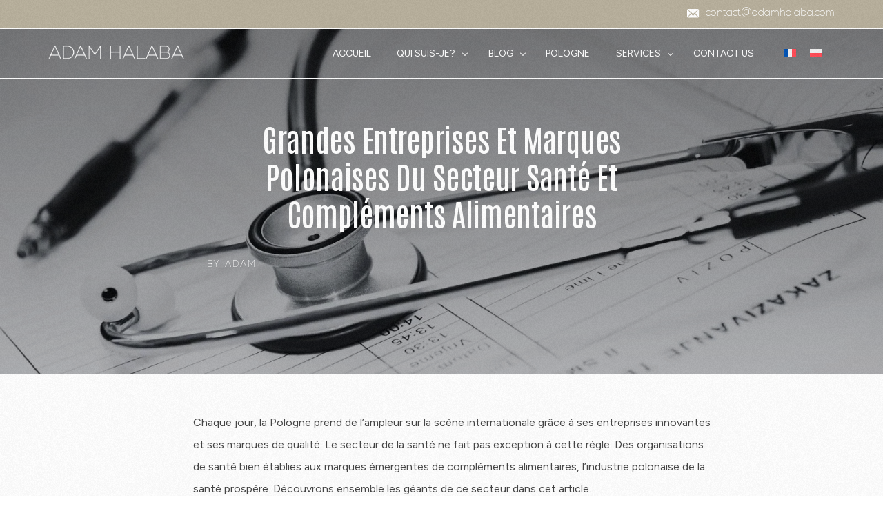

--- FILE ---
content_type: text/html; charset=UTF-8
request_url: https://adamhalaba.com/grandes-entreprises-et-marques-polonaises-du-secteur-sante-et-complements-alimentaires/
body_size: 25988
content:
<!doctype html>
<html lang="fr-FR">
<head>
	<meta charset="UTF-8">
	<meta name="viewport" content="width=device-width, initial-scale=1">
	<link rel="profile" href="https://gmpg.org/xfn/11">

	<meta name='robots' content='index, follow, max-image-preview:large, max-snippet:-1, max-video-preview:-1' />
<link rel="alternate" hreflang="fr" href="https://adamhalaba.com/grandes-entreprises-et-marques-polonaises-du-secteur-sante-et-complements-alimentaires/" />
<link rel="alternate" hreflang="x-default" href="https://adamhalaba.com/grandes-entreprises-et-marques-polonaises-du-secteur-sante-et-complements-alimentaires/" />

<!-- Google Tag Manager for WordPress by gtm4wp.com -->
<script data-cfasync="false" data-pagespeed-no-defer>
	var gtm4wp_datalayer_name = "dataLayer";
	var dataLayer = dataLayer || [];
</script>
<!-- End Google Tag Manager for WordPress by gtm4wp.com -->
	<!-- This site is optimized with the Yoast SEO plugin v22.7 - https://yoast.com/wordpress/plugins/seo/ -->
	<title>Grandes entreprises et marques polonaises du secteur Santé et compléments alimentaires</title>
	<meta name="description" content="Découvrez les grandes entreprises et marques polonaises reconnues dans le secteur de la santé et des compléments alimentaires. Explorez l&#039;expertise et l&#039;engagement envers la qualité qui caractérisent ces marques, offrant une gamme variée de produits pour promouvoir le bien-être et la vitalité" />
	<link rel="canonical" href="https://adamhalaba.com/grandes-entreprises-et-marques-polonaises-du-secteur-sante-et-complements-alimentaires/" />
	<meta property="og:locale" content="fr_FR" />
	<meta property="og:type" content="article" />
	<meta property="og:title" content="Grandes entreprises et marques polonaises du secteur Santé et compléments alimentaires" />
	<meta property="og:description" content="Découvrez les grandes entreprises et marques polonaises reconnues dans le secteur de la santé et des compléments alimentaires. Explorez l&#039;expertise et l&#039;engagement envers la qualité qui caractérisent ces marques, offrant une gamme variée de produits pour promouvoir le bien-être et la vitalité" />
	<meta property="og:url" content="https://adamhalaba.com/grandes-entreprises-et-marques-polonaises-du-secteur-sante-et-complements-alimentaires/" />
	<meta property="og:site_name" content="adamhalaba" />
	<meta property="article:published_time" content="2024-03-10T13:14:09+00:00" />
	<meta property="article:modified_time" content="2024-06-20T14:54:29+00:00" />
	<meta property="og:image" content="https://adamhalaba.com/wp-content/uploads/2024/03/1-4.jpg" />
	<meta property="og:image:width" content="1600" />
	<meta property="og:image:height" content="900" />
	<meta property="og:image:type" content="image/jpeg" />
	<meta name="author" content="ADAM" />
	<meta name="twitter:card" content="summary_large_image" />
	<meta name="twitter:label1" content="Écrit par" />
	<meta name="twitter:data1" content="ADAM" />
	<meta name="twitter:label2" content="Durée de lecture estimée" />
	<meta name="twitter:data2" content="4 minutes" />
	<script type="application/ld+json" class="yoast-schema-graph">{"@context":"https://schema.org","@graph":[{"@type":"Article","@id":"https://adamhalaba.com/grandes-entreprises-et-marques-polonaises-du-secteur-sante-et-complements-alimentaires/#article","isPartOf":{"@id":"https://adamhalaba.com/grandes-entreprises-et-marques-polonaises-du-secteur-sante-et-complements-alimentaires/"},"author":{"name":"ADAM","@id":"https://adamhalaba.com/#/schema/person/72303bfeaa1b10b6e68df7843c0828eb"},"headline":"Grandes entreprises et marques polonaises du secteur Santé et compléments alimentaires","datePublished":"2024-03-10T13:14:09+00:00","dateModified":"2024-06-20T14:54:29+00:00","mainEntityOfPage":{"@id":"https://adamhalaba.com/grandes-entreprises-et-marques-polonaises-du-secteur-sante-et-complements-alimentaires/"},"wordCount":749,"commentCount":0,"publisher":{"@id":"https://adamhalaba.com/#/schema/person/72303bfeaa1b10b6e68df7843c0828eb"},"image":{"@id":"https://adamhalaba.com/grandes-entreprises-et-marques-polonaises-du-secteur-sante-et-complements-alimentaires/#primaryimage"},"thumbnailUrl":"https://adamhalaba.com/wp-content/uploads/2024/03/1-4.jpg","keywords":["Entreprise en Pologne"],"articleSection":["Entreprise en Pologne","Marketing en Pologne"],"inLanguage":"fr-FR","potentialAction":[{"@type":"CommentAction","name":"Comment","target":["https://adamhalaba.com/grandes-entreprises-et-marques-polonaises-du-secteur-sante-et-complements-alimentaires/#respond"]}]},{"@type":"WebPage","@id":"https://adamhalaba.com/grandes-entreprises-et-marques-polonaises-du-secteur-sante-et-complements-alimentaires/","url":"https://adamhalaba.com/grandes-entreprises-et-marques-polonaises-du-secteur-sante-et-complements-alimentaires/","name":"Grandes entreprises et marques polonaises du secteur Santé et compléments alimentaires","isPartOf":{"@id":"https://adamhalaba.com/#website"},"primaryImageOfPage":{"@id":"https://adamhalaba.com/grandes-entreprises-et-marques-polonaises-du-secteur-sante-et-complements-alimentaires/#primaryimage"},"image":{"@id":"https://adamhalaba.com/grandes-entreprises-et-marques-polonaises-du-secteur-sante-et-complements-alimentaires/#primaryimage"},"thumbnailUrl":"https://adamhalaba.com/wp-content/uploads/2024/03/1-4.jpg","datePublished":"2024-03-10T13:14:09+00:00","dateModified":"2024-06-20T14:54:29+00:00","description":"Découvrez les grandes entreprises et marques polonaises reconnues dans le secteur de la santé et des compléments alimentaires. Explorez l'expertise et l'engagement envers la qualité qui caractérisent ces marques, offrant une gamme variée de produits pour promouvoir le bien-être et la vitalité","breadcrumb":{"@id":"https://adamhalaba.com/grandes-entreprises-et-marques-polonaises-du-secteur-sante-et-complements-alimentaires/#breadcrumb"},"inLanguage":"fr-FR","potentialAction":[{"@type":"ReadAction","target":["https://adamhalaba.com/grandes-entreprises-et-marques-polonaises-du-secteur-sante-et-complements-alimentaires/"]}]},{"@type":"ImageObject","inLanguage":"fr-FR","@id":"https://adamhalaba.com/grandes-entreprises-et-marques-polonaises-du-secteur-sante-et-complements-alimentaires/#primaryimage","url":"https://adamhalaba.com/wp-content/uploads/2024/03/1-4.jpg","contentUrl":"https://adamhalaba.com/wp-content/uploads/2024/03/1-4.jpg","width":1600,"height":900},{"@type":"BreadcrumbList","@id":"https://adamhalaba.com/grandes-entreprises-et-marques-polonaises-du-secteur-sante-et-complements-alimentaires/#breadcrumb","itemListElement":[{"@type":"ListItem","position":1,"name":"Home","item":"https://adamhalaba.com/"},{"@type":"ListItem","position":2,"name":"Grandes entreprises et marques polonaises du secteur Santé et compléments alimentaires"}]},{"@type":"WebSite","@id":"https://adamhalaba.com/#website","url":"https://adamhalaba.com/","name":"adamhalaba","description":"adamhalaba.com","publisher":{"@id":"https://adamhalaba.com/#/schema/person/72303bfeaa1b10b6e68df7843c0828eb"},"potentialAction":[{"@type":"SearchAction","target":{"@type":"EntryPoint","urlTemplate":"https://adamhalaba.com/?s={search_term_string}"},"query-input":"required name=search_term_string"}],"inLanguage":"fr-FR"},{"@type":["Person","Organization"],"@id":"https://adamhalaba.com/#/schema/person/72303bfeaa1b10b6e68df7843c0828eb","name":"ADAM","image":{"@type":"ImageObject","inLanguage":"fr-FR","@id":"https://adamhalaba.com/#/schema/person/image/","url":"https://adamhalaba.com/wp-content/uploads/2024/02/Untitled-design-1.jpg","contentUrl":"https://adamhalaba.com/wp-content/uploads/2024/02/Untitled-design-1.jpg","width":1600,"height":900,"caption":"ADAM"},"logo":{"@id":"https://adamhalaba.com/#/schema/person/image/"},"sameAs":["https://adamhalaba.com"],"url":"https://adamhalaba.com/author/admin/"}]}</script>
	<!-- / Yoast SEO plugin. -->


<link rel='dns-prefetch' href='//fonts.googleapis.com' />
<link rel='dns-prefetch' href='//www.googletagmanager.com' />
<link rel="alternate" type="application/rss+xml" title="adamhalaba &raquo; Flux" href="https://adamhalaba.com/feed/" />
<link rel="alternate" type="application/rss+xml" title="adamhalaba &raquo; Flux des commentaires" href="https://adamhalaba.com/comments/feed/" />
<link rel="preload" href="https://adamhalaba.com/wp-content/uploads/2024/05/Acumin-RPro.ttf" as="font" type="font/ttf" crossorigin="anonymous"> <link rel="preload" href="https://adamhalaba.com/wp-content/uploads/2024/05/Kiona-Regular.ttf" as="font" type="font/ttf" crossorigin="anonymous"> <link rel="preload" href="https://adamhalaba.com/wp-content/uploads/2024/05/Cloud.ttf" as="font" type="font/ttf" crossorigin="anonymous"> <link rel="alternate" type="application/rss+xml" title="adamhalaba &raquo; Grandes entreprises et marques polonaises du secteur Santé et compléments alimentaires Flux des commentaires" href="https://adamhalaba.com/grandes-entreprises-et-marques-polonaises-du-secteur-sante-et-complements-alimentaires/feed/" />
<link rel="alternate" title="oEmbed (JSON)" type="application/json+oembed" href="https://adamhalaba.com/wp-json/oembed/1.0/embed?url=https%3A%2F%2Fadamhalaba.com%2Fgrandes-entreprises-et-marques-polonaises-du-secteur-sante-et-complements-alimentaires%2F" />
<link rel="alternate" title="oEmbed (XML)" type="text/xml+oembed" href="https://adamhalaba.com/wp-json/oembed/1.0/embed?url=https%3A%2F%2Fadamhalaba.com%2Fgrandes-entreprises-et-marques-polonaises-du-secteur-sante-et-complements-alimentaires%2F&#038;format=xml" />
		<!-- This site uses the Google Analytics by MonsterInsights plugin v9.11.0 - Using Analytics tracking - https://www.monsterinsights.com/ -->
							<script src="//www.googletagmanager.com/gtag/js?id=G-FSCDNX0R46"  data-cfasync="false" data-wpfc-render="false" async></script>
			<script data-cfasync="false" data-wpfc-render="false">
				var mi_version = '9.11.0';
				var mi_track_user = true;
				var mi_no_track_reason = '';
								var MonsterInsightsDefaultLocations = {"page_location":"https:\/\/adamhalaba.com\/grandes-entreprises-et-marques-polonaises-du-secteur-sante-et-complements-alimentaires\/"};
								if ( typeof MonsterInsightsPrivacyGuardFilter === 'function' ) {
					var MonsterInsightsLocations = (typeof MonsterInsightsExcludeQuery === 'object') ? MonsterInsightsPrivacyGuardFilter( MonsterInsightsExcludeQuery ) : MonsterInsightsPrivacyGuardFilter( MonsterInsightsDefaultLocations );
				} else {
					var MonsterInsightsLocations = (typeof MonsterInsightsExcludeQuery === 'object') ? MonsterInsightsExcludeQuery : MonsterInsightsDefaultLocations;
				}

								var disableStrs = [
										'ga-disable-G-FSCDNX0R46',
									];

				/* Function to detect opted out users */
				function __gtagTrackerIsOptedOut() {
					for (var index = 0; index < disableStrs.length; index++) {
						if (document.cookie.indexOf(disableStrs[index] + '=true') > -1) {
							return true;
						}
					}

					return false;
				}

				/* Disable tracking if the opt-out cookie exists. */
				if (__gtagTrackerIsOptedOut()) {
					for (var index = 0; index < disableStrs.length; index++) {
						window[disableStrs[index]] = true;
					}
				}

				/* Opt-out function */
				function __gtagTrackerOptout() {
					for (var index = 0; index < disableStrs.length; index++) {
						document.cookie = disableStrs[index] + '=true; expires=Thu, 31 Dec 2099 23:59:59 UTC; path=/';
						window[disableStrs[index]] = true;
					}
				}

				if ('undefined' === typeof gaOptout) {
					function gaOptout() {
						__gtagTrackerOptout();
					}
				}
								window.dataLayer = window.dataLayer || [];

				window.MonsterInsightsDualTracker = {
					helpers: {},
					trackers: {},
				};
				if (mi_track_user) {
					function __gtagDataLayer() {
						dataLayer.push(arguments);
					}

					function __gtagTracker(type, name, parameters) {
						if (!parameters) {
							parameters = {};
						}

						if (parameters.send_to) {
							__gtagDataLayer.apply(null, arguments);
							return;
						}

						if (type === 'event') {
														parameters.send_to = monsterinsights_frontend.v4_id;
							var hookName = name;
							if (typeof parameters['event_category'] !== 'undefined') {
								hookName = parameters['event_category'] + ':' + name;
							}

							if (typeof MonsterInsightsDualTracker.trackers[hookName] !== 'undefined') {
								MonsterInsightsDualTracker.trackers[hookName](parameters);
							} else {
								__gtagDataLayer('event', name, parameters);
							}
							
						} else {
							__gtagDataLayer.apply(null, arguments);
						}
					}

					__gtagTracker('js', new Date());
					__gtagTracker('set', {
						'developer_id.dZGIzZG': true,
											});
					if ( MonsterInsightsLocations.page_location ) {
						__gtagTracker('set', MonsterInsightsLocations);
					}
										__gtagTracker('config', 'G-FSCDNX0R46', {"forceSSL":"true","link_attribution":"true"} );
										window.gtag = __gtagTracker;										(function () {
						/* https://developers.google.com/analytics/devguides/collection/analyticsjs/ */
						/* ga and __gaTracker compatibility shim. */
						var noopfn = function () {
							return null;
						};
						var newtracker = function () {
							return new Tracker();
						};
						var Tracker = function () {
							return null;
						};
						var p = Tracker.prototype;
						p.get = noopfn;
						p.set = noopfn;
						p.send = function () {
							var args = Array.prototype.slice.call(arguments);
							args.unshift('send');
							__gaTracker.apply(null, args);
						};
						var __gaTracker = function () {
							var len = arguments.length;
							if (len === 0) {
								return;
							}
							var f = arguments[len - 1];
							if (typeof f !== 'object' || f === null || typeof f.hitCallback !== 'function') {
								if ('send' === arguments[0]) {
									var hitConverted, hitObject = false, action;
									if ('event' === arguments[1]) {
										if ('undefined' !== typeof arguments[3]) {
											hitObject = {
												'eventAction': arguments[3],
												'eventCategory': arguments[2],
												'eventLabel': arguments[4],
												'value': arguments[5] ? arguments[5] : 1,
											}
										}
									}
									if ('pageview' === arguments[1]) {
										if ('undefined' !== typeof arguments[2]) {
											hitObject = {
												'eventAction': 'page_view',
												'page_path': arguments[2],
											}
										}
									}
									if (typeof arguments[2] === 'object') {
										hitObject = arguments[2];
									}
									if (typeof arguments[5] === 'object') {
										Object.assign(hitObject, arguments[5]);
									}
									if ('undefined' !== typeof arguments[1].hitType) {
										hitObject = arguments[1];
										if ('pageview' === hitObject.hitType) {
											hitObject.eventAction = 'page_view';
										}
									}
									if (hitObject) {
										action = 'timing' === arguments[1].hitType ? 'timing_complete' : hitObject.eventAction;
										hitConverted = mapArgs(hitObject);
										__gtagTracker('event', action, hitConverted);
									}
								}
								return;
							}

							function mapArgs(args) {
								var arg, hit = {};
								var gaMap = {
									'eventCategory': 'event_category',
									'eventAction': 'event_action',
									'eventLabel': 'event_label',
									'eventValue': 'event_value',
									'nonInteraction': 'non_interaction',
									'timingCategory': 'event_category',
									'timingVar': 'name',
									'timingValue': 'value',
									'timingLabel': 'event_label',
									'page': 'page_path',
									'location': 'page_location',
									'title': 'page_title',
									'referrer' : 'page_referrer',
								};
								for (arg in args) {
																		if (!(!args.hasOwnProperty(arg) || !gaMap.hasOwnProperty(arg))) {
										hit[gaMap[arg]] = args[arg];
									} else {
										hit[arg] = args[arg];
									}
								}
								return hit;
							}

							try {
								f.hitCallback();
							} catch (ex) {
							}
						};
						__gaTracker.create = newtracker;
						__gaTracker.getByName = newtracker;
						__gaTracker.getAll = function () {
							return [];
						};
						__gaTracker.remove = noopfn;
						__gaTracker.loaded = true;
						window['__gaTracker'] = __gaTracker;
					})();
									} else {
										console.log("");
					(function () {
						function __gtagTracker() {
							return null;
						}

						window['__gtagTracker'] = __gtagTracker;
						window['gtag'] = __gtagTracker;
					})();
									}
			</script>
							<!-- / Google Analytics by MonsterInsights -->
		<style id='wp-img-auto-sizes-contain-inline-css'>
img:is([sizes=auto i],[sizes^="auto," i]){contain-intrinsic-size:3000px 1500px}
/*# sourceURL=wp-img-auto-sizes-contain-inline-css */
</style>
<link rel='stylesheet' id='bdt-uikit-css' href='https://adamhalaba.com/wp-content/plugins/bdthemes-element-pack/assets/css/bdt-uikit.css?ver=3.17.11' media='all' />
<link rel='stylesheet' id='ep-helper-css' href='https://adamhalaba.com/wp-content/plugins/bdthemes-element-pack/assets/css/ep-helper.css?ver=7.12.1' media='all' />
<style id='wp-emoji-styles-inline-css'>

	img.wp-smiley, img.emoji {
		display: inline !important;
		border: none !important;
		box-shadow: none !important;
		height: 1em !important;
		width: 1em !important;
		margin: 0 0.07em !important;
		vertical-align: -0.1em !important;
		background: none !important;
		padding: 0 !important;
	}
/*# sourceURL=wp-emoji-styles-inline-css */
</style>
<link rel='stylesheet' id='wp-block-library-css' href='https://adamhalaba.com/wp-includes/css/dist/block-library/style.min.css?ver=6.9' media='all' />
<style id='global-styles-inline-css'>
:root{--wp--preset--aspect-ratio--square: 1;--wp--preset--aspect-ratio--4-3: 4/3;--wp--preset--aspect-ratio--3-4: 3/4;--wp--preset--aspect-ratio--3-2: 3/2;--wp--preset--aspect-ratio--2-3: 2/3;--wp--preset--aspect-ratio--16-9: 16/9;--wp--preset--aspect-ratio--9-16: 9/16;--wp--preset--color--black: #000000;--wp--preset--color--cyan-bluish-gray: #abb8c3;--wp--preset--color--white: #ffffff;--wp--preset--color--pale-pink: #f78da7;--wp--preset--color--vivid-red: #cf2e2e;--wp--preset--color--luminous-vivid-orange: #ff6900;--wp--preset--color--luminous-vivid-amber: #fcb900;--wp--preset--color--light-green-cyan: #7bdcb5;--wp--preset--color--vivid-green-cyan: #00d084;--wp--preset--color--pale-cyan-blue: #8ed1fc;--wp--preset--color--vivid-cyan-blue: #0693e3;--wp--preset--color--vivid-purple: #9b51e0;--wp--preset--gradient--vivid-cyan-blue-to-vivid-purple: linear-gradient(135deg,rgb(6,147,227) 0%,rgb(155,81,224) 100%);--wp--preset--gradient--light-green-cyan-to-vivid-green-cyan: linear-gradient(135deg,rgb(122,220,180) 0%,rgb(0,208,130) 100%);--wp--preset--gradient--luminous-vivid-amber-to-luminous-vivid-orange: linear-gradient(135deg,rgb(252,185,0) 0%,rgb(255,105,0) 100%);--wp--preset--gradient--luminous-vivid-orange-to-vivid-red: linear-gradient(135deg,rgb(255,105,0) 0%,rgb(207,46,46) 100%);--wp--preset--gradient--very-light-gray-to-cyan-bluish-gray: linear-gradient(135deg,rgb(238,238,238) 0%,rgb(169,184,195) 100%);--wp--preset--gradient--cool-to-warm-spectrum: linear-gradient(135deg,rgb(74,234,220) 0%,rgb(151,120,209) 20%,rgb(207,42,186) 40%,rgb(238,44,130) 60%,rgb(251,105,98) 80%,rgb(254,248,76) 100%);--wp--preset--gradient--blush-light-purple: linear-gradient(135deg,rgb(255,206,236) 0%,rgb(152,150,240) 100%);--wp--preset--gradient--blush-bordeaux: linear-gradient(135deg,rgb(254,205,165) 0%,rgb(254,45,45) 50%,rgb(107,0,62) 100%);--wp--preset--gradient--luminous-dusk: linear-gradient(135deg,rgb(255,203,112) 0%,rgb(199,81,192) 50%,rgb(65,88,208) 100%);--wp--preset--gradient--pale-ocean: linear-gradient(135deg,rgb(255,245,203) 0%,rgb(182,227,212) 50%,rgb(51,167,181) 100%);--wp--preset--gradient--electric-grass: linear-gradient(135deg,rgb(202,248,128) 0%,rgb(113,206,126) 100%);--wp--preset--gradient--midnight: linear-gradient(135deg,rgb(2,3,129) 0%,rgb(40,116,252) 100%);--wp--preset--font-size--small: 13px;--wp--preset--font-size--medium: 20px;--wp--preset--font-size--large: 36px;--wp--preset--font-size--x-large: 42px;--wp--preset--spacing--20: 0.44rem;--wp--preset--spacing--30: 0.67rem;--wp--preset--spacing--40: 1rem;--wp--preset--spacing--50: 1.5rem;--wp--preset--spacing--60: 2.25rem;--wp--preset--spacing--70: 3.38rem;--wp--preset--spacing--80: 5.06rem;--wp--preset--shadow--natural: 6px 6px 9px rgba(0, 0, 0, 0.2);--wp--preset--shadow--deep: 12px 12px 50px rgba(0, 0, 0, 0.4);--wp--preset--shadow--sharp: 6px 6px 0px rgba(0, 0, 0, 0.2);--wp--preset--shadow--outlined: 6px 6px 0px -3px rgb(255, 255, 255), 6px 6px rgb(0, 0, 0);--wp--preset--shadow--crisp: 6px 6px 0px rgb(0, 0, 0);}:where(.is-layout-flex){gap: 0.5em;}:where(.is-layout-grid){gap: 0.5em;}body .is-layout-flex{display: flex;}.is-layout-flex{flex-wrap: wrap;align-items: center;}.is-layout-flex > :is(*, div){margin: 0;}body .is-layout-grid{display: grid;}.is-layout-grid > :is(*, div){margin: 0;}:where(.wp-block-columns.is-layout-flex){gap: 2em;}:where(.wp-block-columns.is-layout-grid){gap: 2em;}:where(.wp-block-post-template.is-layout-flex){gap: 1.25em;}:where(.wp-block-post-template.is-layout-grid){gap: 1.25em;}.has-black-color{color: var(--wp--preset--color--black) !important;}.has-cyan-bluish-gray-color{color: var(--wp--preset--color--cyan-bluish-gray) !important;}.has-white-color{color: var(--wp--preset--color--white) !important;}.has-pale-pink-color{color: var(--wp--preset--color--pale-pink) !important;}.has-vivid-red-color{color: var(--wp--preset--color--vivid-red) !important;}.has-luminous-vivid-orange-color{color: var(--wp--preset--color--luminous-vivid-orange) !important;}.has-luminous-vivid-amber-color{color: var(--wp--preset--color--luminous-vivid-amber) !important;}.has-light-green-cyan-color{color: var(--wp--preset--color--light-green-cyan) !important;}.has-vivid-green-cyan-color{color: var(--wp--preset--color--vivid-green-cyan) !important;}.has-pale-cyan-blue-color{color: var(--wp--preset--color--pale-cyan-blue) !important;}.has-vivid-cyan-blue-color{color: var(--wp--preset--color--vivid-cyan-blue) !important;}.has-vivid-purple-color{color: var(--wp--preset--color--vivid-purple) !important;}.has-black-background-color{background-color: var(--wp--preset--color--black) !important;}.has-cyan-bluish-gray-background-color{background-color: var(--wp--preset--color--cyan-bluish-gray) !important;}.has-white-background-color{background-color: var(--wp--preset--color--white) !important;}.has-pale-pink-background-color{background-color: var(--wp--preset--color--pale-pink) !important;}.has-vivid-red-background-color{background-color: var(--wp--preset--color--vivid-red) !important;}.has-luminous-vivid-orange-background-color{background-color: var(--wp--preset--color--luminous-vivid-orange) !important;}.has-luminous-vivid-amber-background-color{background-color: var(--wp--preset--color--luminous-vivid-amber) !important;}.has-light-green-cyan-background-color{background-color: var(--wp--preset--color--light-green-cyan) !important;}.has-vivid-green-cyan-background-color{background-color: var(--wp--preset--color--vivid-green-cyan) !important;}.has-pale-cyan-blue-background-color{background-color: var(--wp--preset--color--pale-cyan-blue) !important;}.has-vivid-cyan-blue-background-color{background-color: var(--wp--preset--color--vivid-cyan-blue) !important;}.has-vivid-purple-background-color{background-color: var(--wp--preset--color--vivid-purple) !important;}.has-black-border-color{border-color: var(--wp--preset--color--black) !important;}.has-cyan-bluish-gray-border-color{border-color: var(--wp--preset--color--cyan-bluish-gray) !important;}.has-white-border-color{border-color: var(--wp--preset--color--white) !important;}.has-pale-pink-border-color{border-color: var(--wp--preset--color--pale-pink) !important;}.has-vivid-red-border-color{border-color: var(--wp--preset--color--vivid-red) !important;}.has-luminous-vivid-orange-border-color{border-color: var(--wp--preset--color--luminous-vivid-orange) !important;}.has-luminous-vivid-amber-border-color{border-color: var(--wp--preset--color--luminous-vivid-amber) !important;}.has-light-green-cyan-border-color{border-color: var(--wp--preset--color--light-green-cyan) !important;}.has-vivid-green-cyan-border-color{border-color: var(--wp--preset--color--vivid-green-cyan) !important;}.has-pale-cyan-blue-border-color{border-color: var(--wp--preset--color--pale-cyan-blue) !important;}.has-vivid-cyan-blue-border-color{border-color: var(--wp--preset--color--vivid-cyan-blue) !important;}.has-vivid-purple-border-color{border-color: var(--wp--preset--color--vivid-purple) !important;}.has-vivid-cyan-blue-to-vivid-purple-gradient-background{background: var(--wp--preset--gradient--vivid-cyan-blue-to-vivid-purple) !important;}.has-light-green-cyan-to-vivid-green-cyan-gradient-background{background: var(--wp--preset--gradient--light-green-cyan-to-vivid-green-cyan) !important;}.has-luminous-vivid-amber-to-luminous-vivid-orange-gradient-background{background: var(--wp--preset--gradient--luminous-vivid-amber-to-luminous-vivid-orange) !important;}.has-luminous-vivid-orange-to-vivid-red-gradient-background{background: var(--wp--preset--gradient--luminous-vivid-orange-to-vivid-red) !important;}.has-very-light-gray-to-cyan-bluish-gray-gradient-background{background: var(--wp--preset--gradient--very-light-gray-to-cyan-bluish-gray) !important;}.has-cool-to-warm-spectrum-gradient-background{background: var(--wp--preset--gradient--cool-to-warm-spectrum) !important;}.has-blush-light-purple-gradient-background{background: var(--wp--preset--gradient--blush-light-purple) !important;}.has-blush-bordeaux-gradient-background{background: var(--wp--preset--gradient--blush-bordeaux) !important;}.has-luminous-dusk-gradient-background{background: var(--wp--preset--gradient--luminous-dusk) !important;}.has-pale-ocean-gradient-background{background: var(--wp--preset--gradient--pale-ocean) !important;}.has-electric-grass-gradient-background{background: var(--wp--preset--gradient--electric-grass) !important;}.has-midnight-gradient-background{background: var(--wp--preset--gradient--midnight) !important;}.has-small-font-size{font-size: var(--wp--preset--font-size--small) !important;}.has-medium-font-size{font-size: var(--wp--preset--font-size--medium) !important;}.has-large-font-size{font-size: var(--wp--preset--font-size--large) !important;}.has-x-large-font-size{font-size: var(--wp--preset--font-size--x-large) !important;}
/*# sourceURL=global-styles-inline-css */
</style>

<style id='classic-theme-styles-inline-css'>
/*! This file is auto-generated */
.wp-block-button__link{color:#fff;background-color:#32373c;border-radius:9999px;box-shadow:none;text-decoration:none;padding:calc(.667em + 2px) calc(1.333em + 2px);font-size:1.125em}.wp-block-file__button{background:#32373c;color:#fff;text-decoration:none}
/*# sourceURL=/wp-includes/css/classic-themes.min.css */
</style>
<link rel='stylesheet' id='wpml-blocks-css' href='https://adamhalaba.com/wp-content/plugins/sitepress-multilingual-cms/dist/css/blocks/styles.css?ver=4.6.10' media='all' />
<link rel='stylesheet' id='contact-form-7-css' href='https://adamhalaba.com/wp-content/plugins/contact-form-7/includes/css/styles.css?ver=5.9.4' media='all' />
<link rel='stylesheet' id='wpml-legacy-horizontal-list-0-css' href='https://adamhalaba.com/wp-content/plugins/sitepress-multilingual-cms/templates/language-switchers/legacy-list-horizontal/style.min.css?ver=1' media='all' />
<link rel='stylesheet' id='child-style-css' href='https://adamhalaba.com/wp-content/themes/vault-child/style.css?ver=6.9' media='all' />
<link rel='stylesheet' id='elementor-frontend-css' href='https://adamhalaba.com/wp-content/uploads/elementor/css/custom-frontend.min.css?ver=1731448612' media='all' />
<style id='elementor-frontend-inline-css'>
.elementor-4247 .elementor-element.elementor-element-50cbdb9e:not(.elementor-motion-effects-element-type-background), .elementor-4247 .elementor-element.elementor-element-50cbdb9e > .elementor-motion-effects-container > .elementor-motion-effects-layer{background-image:url("https://adamhalaba.com/wp-content/uploads/2024/03/1-4.jpg");}
/*# sourceURL=elementor-frontend-inline-css */
</style>
<link rel='stylesheet' id='swiper-css' href='https://adamhalaba.com/wp-content/plugins/elementor/assets/lib/swiper/v8/css/swiper.min.css?ver=8.4.5' media='all' />
<link rel='stylesheet' id='e-swiper-css' href='https://adamhalaba.com/wp-content/plugins/elementor/assets/css/conditionals/e-swiper.min.css?ver=3.25.0' media='all' />
<link rel='stylesheet' id='elementor-pro-css' href='https://adamhalaba.com/wp-content/uploads/elementor/css/custom-pro-frontend.min.css?ver=1731448612' media='all' />
<link rel='stylesheet' id='elementor-post-3846-css' href='https://adamhalaba.com/wp-content/uploads/elementor/css/post-3846.css?ver=1766483199' media='all' />
<link rel='stylesheet' id='elementor-post-4247-css' href='https://adamhalaba.com/wp-content/uploads/elementor/css/post-4247.css?ver=1731450638' media='all' />
<link rel='stylesheet' id='uicore_global-css' href='https://adamhalaba.com/wp-content/uploads/uicore-global.css?ver=5120' media='all' />
<link rel='stylesheet' id='uicore_blog_fonts-css' href='//fonts.googleapis.com/css?family=Figtree%3Anormal%7CFigtree%3Anormal%7CFigtree%3Anormal%7CFigtree%3Anormal%7CFigtree%3Anormal%7CCloud%3Anormal%7CCloud%3Anormal%7C&#038;ver=6.9' media='all' />
<link rel='stylesheet' id='uicore-blog-st-css' href='https://adamhalaba.com/wp-content/uploads/uicore-blog.css?ver=5120' media='all' />
<link rel='stylesheet' id='google-fonts-1-css' href='https://fonts.googleapis.com/css?family=Figtree%3A100%2C100italic%2C200%2C200italic%2C300%2C300italic%2C400%2C400italic%2C500%2C500italic%2C600%2C600italic%2C700%2C700italic%2C800%2C800italic%2C900%2C900italic%7CInter%3A100%2C100italic%2C200%2C200italic%2C300%2C300italic%2C400%2C400italic%2C500%2C500italic%2C600%2C600italic%2C700%2C700italic%2C800%2C800italic%2C900%2C900italic%7CAntonio%3A100%2C100italic%2C200%2C200italic%2C300%2C300italic%2C400%2C400italic%2C500%2C500italic%2C600%2C600italic%2C700%2C700italic%2C800%2C800italic%2C900%2C900italic&#038;display=swap&#038;ver=6.9' media='all' />
<link rel='stylesheet' id='elementor-icons-shared-0-css' href='https://adamhalaba.com/wp-content/plugins/uicore-framework/assets/fonts/themify-icons.css?ver=1.0.0' media='all' />
<link rel='stylesheet' id='elementor-icons-uicore-icons-css' href='https://adamhalaba.com/wp-content/plugins/uicore-framework/assets/fonts/themify-icons.css?ver=1.0.0' media='all' />
<link rel="preconnect" href="https://fonts.gstatic.com/" crossorigin><script id="wpml-cookie-js-extra">
var wpml_cookies = {"wp-wpml_current_language":{"value":"fr","expires":1,"path":"/"}};
var wpml_cookies = {"wp-wpml_current_language":{"value":"fr","expires":1,"path":"/"}};
//# sourceURL=wpml-cookie-js-extra
</script>
<script src="https://adamhalaba.com/wp-content/plugins/sitepress-multilingual-cms/res/js/cookies/language-cookie.js?ver=4.6.10" id="wpml-cookie-js" defer data-wp-strategy="defer"></script>
<script id="gtmkit-js-before" data-cfasync="false" data-nowprocket="" data-cookieconsent="ignore">
		window.gtmkit_settings = {"datalayer_name":"dataLayer","console_log":false};
		window.gtmkit_data = {};
		window.dataLayer = window.dataLayer || [];
				
//# sourceURL=gtmkit-js-before
</script>
<script src="https://adamhalaba.com/wp-content/plugins/google-analytics-for-wordpress/assets/js/frontend-gtag.min.js?ver=9.11.0" id="monsterinsights-frontend-script-js" async data-wp-strategy="async"></script>
<script data-cfasync="false" data-wpfc-render="false" id='monsterinsights-frontend-script-js-extra'>var monsterinsights_frontend = {"js_events_tracking":"true","download_extensions":"doc,pdf,ppt,zip,xls,docx,pptx,xlsx","inbound_paths":"[{\"path\":\"\\\/go\\\/\",\"label\":\"affiliate\"},{\"path\":\"\\\/recommend\\\/\",\"label\":\"affiliate\"}]","home_url":"https:\/\/adamhalaba.com","hash_tracking":"false","v4_id":"G-FSCDNX0R46"};</script>
<script id="gtmkit-container-js-after" data-cfasync="false" data-nowprocket="" data-cookieconsent="ignore">
/* Google Tag Manager */
(function(w,d,s,l,i){w[l]=w[l]||[];w[l].push({'gtm.start':
new Date().getTime(),event:'gtm.js'});var f=d.getElementsByTagName(s)[0],
j=d.createElement(s),dl=l!='dataLayer'?'&l='+l:'';j.async=true;j.src=
'https://www.googletagmanager.com/gtm.js?id='+i+dl;f.parentNode.insertBefore(j,f);
})(window,document,'script','dataLayer','GTM-PNB98253');
/* End Google Tag Manager */

//# sourceURL=gtmkit-container-js-after
</script>
<script src="https://adamhalaba.com/wp-content/plugins/gtm-kit/assets/integration/contact-form-7.js?ver=2.3.0" id="gtmkit-cf7-js" defer data-wp-strategy="defer"></script>
<script id="gtmkit-datalayer-js-before" data-cfasync="false" data-nowprocket="" data-cookieconsent="ignore">
const gtmkit_dataLayer_content = {"pageType":"post"};
dataLayer.push( gtmkit_dataLayer_content );

//# sourceURL=gtmkit-datalayer-js-before
</script>
<script src="https://adamhalaba.com/wp-includes/js/jquery/jquery.min.js?ver=3.7.1" id="jquery-core-js"></script>
<script src="https://adamhalaba.com/wp-includes/js/jquery/jquery-migrate.min.js?ver=3.4.1" id="jquery-migrate-js"></script>
<link rel="https://api.w.org/" href="https://adamhalaba.com/wp-json/" /><link rel="alternate" title="JSON" type="application/json" href="https://adamhalaba.com/wp-json/wp/v2/posts/3038" /><link rel="EditURI" type="application/rsd+xml" title="RSD" href="https://adamhalaba.com/xmlrpc.php?rsd" />
<meta name="generator" content="WordPress 6.9" />
<link rel='shortlink' href='https://adamhalaba.com/?p=3038' />
<meta name="generator" content="WPML ver:4.6.10 stt:4,40;" />

<!-- Google Tag Manager for WordPress by gtm4wp.com -->
<!-- GTM Container placement set to off -->
<script data-cfasync="false" data-pagespeed-no-defer type="text/javascript">
	var dataLayer_content = {"pagePostType":"post","pagePostType2":"single-post","pageCategory":["entreprise-pologne","marketing-pologne"],"pageAttributes":["entreprise-pologne"],"pagePostAuthor":"ADAM"};
	dataLayer.push( dataLayer_content );
</script>
<script>
	console.warn && console.warn("[GTM4WP] Google Tag Manager container code placement set to OFF !!!");
	console.warn && console.warn("[GTM4WP] Data layer codes are active but GTM container must be loaded using custom coding !!!");
</script>
<!-- End Google Tag Manager for WordPress by gtm4wp.com --><meta name="generator" content="Elementor 3.25.0; features: e_font_icon_svg, additional_custom_breakpoints, e_optimized_control_loading; settings: css_print_method-external, google_font-enabled, font_display-swap">
<meta name="theme-color" content="#FFFFFF" />
        <link rel="shortcut icon" href="https://adamhalaba.com/wp-content/plugins/uicore-framework/assets/img/favicon.png" >
		<link rel="icon" href="https://adamhalaba.com/wp-content/plugins/uicore-framework/assets/img/favicon.png" >
		<link rel="apple-touch-icon" sizes="152x152" href="https://adamhalaba.com/wp-content/plugins/uicore-framework/assets/img/favicon.png">
		<link rel="apple-touch-icon" sizes="120x120" href="https://adamhalaba.com/wp-content/plugins/uicore-framework/assets/img/favicon.png">
		<link rel="apple-touch-icon" sizes="76x76" href="https://adamhalaba.com/wp-content/plugins/uicore-framework/assets/img/favicon.png">
        <link rel="apple-touch-icon" href="https://adamhalaba.com/wp-content/plugins/uicore-framework/assets/img/favicon.png">
        			<style>
				.e-con.e-parent:nth-of-type(n+4):not(.e-lazyloaded):not(.e-no-lazyload),
				.e-con.e-parent:nth-of-type(n+4):not(.e-lazyloaded):not(.e-no-lazyload) * {
					background-image: none !important;
				}
				@media screen and (max-height: 1024px) {
					.e-con.e-parent:nth-of-type(n+3):not(.e-lazyloaded):not(.e-no-lazyload),
					.e-con.e-parent:nth-of-type(n+3):not(.e-lazyloaded):not(.e-no-lazyload) * {
						background-image: none !important;
					}
				}
				@media screen and (max-height: 640px) {
					.e-con.e-parent:nth-of-type(n+2):not(.e-lazyloaded):not(.e-no-lazyload),
					.e-con.e-parent:nth-of-type(n+2):not(.e-lazyloaded):not(.e-no-lazyload) * {
						background-image: none !important;
					}
				}
			</style>
			<link rel="icon" href="https://adamhalaba.com/wp-content/uploads/2023/10/cropped-Black-And-White-Aesthetic-Minimalist-Modern-Simple-Typography-Coconut-Cosmetics-Logo-32x32.jpg" sizes="32x32" />
<link rel="icon" href="https://adamhalaba.com/wp-content/uploads/2023/10/cropped-Black-And-White-Aesthetic-Minimalist-Modern-Simple-Typography-Coconut-Cosmetics-Logo-192x192.jpg" sizes="192x192" />
<link rel="apple-touch-icon" href="https://adamhalaba.com/wp-content/uploads/2023/10/cropped-Black-And-White-Aesthetic-Minimalist-Modern-Simple-Typography-Coconut-Cosmetics-Logo-180x180.jpg" />
<meta name="msapplication-TileImage" content="https://adamhalaba.com/wp-content/uploads/2023/10/cropped-Black-And-White-Aesthetic-Minimalist-Modern-Simple-Typography-Coconut-Cosmetics-Logo-270x270.jpg" />
<style> 
 @font-face { font-family:"Acumin";src:url("https://adamhalaba.com/wp-content/uploads/2024/05/Acumin-RPro.ttf") format('truetype');font-display:swap;font-style:normal;font-weight:400;} @font-face { font-family:"Kiona";src:url("https://adamhalaba.com/wp-content/uploads/2024/05/Kiona-Regular.ttf") format('truetype');font-display:swap;font-style:normal;font-weight:400;} @font-face { font-family:"Cloud";src:url("https://adamhalaba.com/wp-content/uploads/2024/05/Cloud.ttf") format('truetype');font-display:swap;font-style:normal;font-weight:400;}
 </style> 
<link rel='stylesheet' id='widget-heading-css' href='https://adamhalaba.com/wp-content/plugins/elementor/assets/css/widget-heading.min.css?ver=3.25.0' media='all' />
<link rel='stylesheet' id='widget-text-editor-css' href='https://adamhalaba.com/wp-content/plugins/elementor/assets/css/widget-text-editor.min.css?ver=3.25.0' media='all' />
<link rel='stylesheet' id='e-animation-grow-css' href='https://adamhalaba.com/wp-content/plugins/elementor/assets/lib/animations/styles/e-animation-grow.min.css?ver=3.25.0' media='all' />
<link rel='stylesheet' id='e-animation-fadeInUp-css' href='https://adamhalaba.com/wp-content/plugins/elementor/assets/lib/animations/styles/fadeInUp.min.css?ver=3.25.0' media='all' />
<link rel='stylesheet' id='widget-icon-box-css' href='https://adamhalaba.com/wp-content/uploads/elementor/css/custom-widget-icon-box.min.css?ver=1731448612' media='all' />
<link rel='stylesheet' id='ep-contact-form-css' href='https://adamhalaba.com/wp-content/plugins/bdthemes-element-pack/assets/css/ep-contact-form.css?ver=7.12.1' media='all' />
</head>

<body class="wp-singular post-template-default single single-post postid-3038 single-format-standard wp-custom-logo wp-embed-responsive wp-theme-vault wp-child-theme-vault-child ui-a-dsmm-slide  uicore-menu-focus uicore-blog uicore-narow elementor-default elementor-kit-6 elementor-page-4247">
		<div class="uicore-animation-bg"></div><!-- Custom HTML - Page Options --><!-- 1.1 uicore_before_body_content -->	<div class="uicore-body-content">
		<!-- 1.2 uicore_before_page_content -->		<div id="uicore-page">
		        <div class="uicore uicore-top-bar elementor-section "
                        >
            <div class="uicore elementor-container">

                <div class="ui-tb-col-1 uicore-animate">
                <p><br data-mce-bogus="1"></p>                </div>

                                    <div class="ui-tb-col-2 uicore-animate">
                    <p><span class="uicore-icon-wrapp"><i class="uicore-i-mail" style="font-size:100%; color:inherit; padding-left:30px; padding-right:0;" ></i>&nbsp; contact@adamhalaba.com </span></p>
                    </div>
                            </div>
                    </div>
        
        <div data-uils="header" data-uils-title="Header" id="wrapper-navbar" itemscope itemtype="http://schema.org/WebSite" class="uicore uicore-navbar elementor-section uicore-h-classic uicore-sticky ui-smart-sticky uicore-transparent "><div class="uicore-header-wrapper">
            <nav class="uicore elementor-container">
            		 <div class="uicore-branding " data-uils="header-branding" data-uils-title="Site Logo">
                
			<a href="https://adamhalaba.com/" rel="home">
                <img class="uicore uicore-logo uicore-main" src="https://adamhalaba.com/wp-content/uploads/2024/05/GTGTTGT.png" alt="adamhalaba"/>
				<img class="uicore uicore-logo uicore-second" src="https://adamhalaba.com/wp-content/uploads/2024/05/GTGTTGT.png" alt="adamhalaba" />
				<img class="uicore uicore-logo uicore-mobile-main" src="https://adamhalaba.com/wp-content/uploads/2024/05/GTGTTGT.png" alt="adamhalaba" />
				<img class="uicore uicore-logo uicore-mobile-second" src="https://adamhalaba.com/wp-content/uploads/2024/05/GTGTTGT.png" alt="adamhalaba" />
			</a>

		        </div>
		        <div class='uicore-nav-menu'>
            <div class="uicore-menu-container uicore-nav"><ul data-uils="header-menu" data-uils-title="Navigation Menu" class="uicore-menu"><li class="menu-item menu-item-type-post_type menu-item-object-page menu-item-home menu-item-6262"><a href="https://adamhalaba.com/"><span class="ui-menu-item-wrapper">Accueil</span></a></li>
<li class="menu-item menu-item-type-post_type menu-item-object-page menu-item-has-children menu-item-3577 ui-icon-right"><a href="https://adamhalaba.com/qui-suis-je/"><span class="ui-menu-item-wrapper">Qui suis-je?</span></a>
<ul class="sub-menu">
	<li class="menu-item menu-item-type-post_type menu-item-object-page menu-item-3919"><a href="https://adamhalaba.com/business-development-pologne/"><span class="ui-menu-item-wrapper">COMMENT RÉUSSIR EN POLOGNE</span></a></li>
</ul>
</li>
<li class="menu-item menu-item-type-post_type menu-item-object-page menu-item-has-children menu-item-6263"><a href="https://adamhalaba.com/blog/"><span class="ui-menu-item-wrapper">BLOG</span></a>
<ul class="sub-menu">
	<li class="menu-item menu-item-type-post_type menu-item-object-page menu-item-6269"><a href="https://adamhalaba.com/entreprise-en-pologne-blogs/"><span class="ui-menu-item-wrapper">ENTREPRISE EN POLOGNE</span></a></li>
</ul>
</li>
<li class="menu-item menu-item-type-post_type menu-item-object-page menu-item-3578"><a href="https://adamhalaba.com/developpement-international-pologne/"><span class="ui-menu-item-wrapper">Pologne</span></a></li>
<li class="menu-item menu-item-type-post_type menu-item-object-page menu-item-has-children menu-item-3579"><a href="https://adamhalaba.com/conseil-business-development-marketing-pologne/"><span class="ui-menu-item-wrapper">Services</span></a>
<ul class="sub-menu">
	<li class="menu-item menu-item-type-post_type menu-item-object-page menu-item-5075"><a href="https://adamhalaba.com/seo-et-referencement-en-pologne/"><span class="ui-menu-item-wrapper">SEO EN POLOGNE</span></a></li>
	<li class="menu-item menu-item-type-post_type menu-item-object-page menu-item-5089"><a href="https://adamhalaba.com/netlinking-pologne/"><span class="ui-menu-item-wrapper">NETLINKING EN POLOGNE</span></a></li>
	<li class="menu-item menu-item-type-post_type menu-item-object-page menu-item-6198"><a href="https://adamhalaba.com/prospection-en-pologne/"><span class="ui-menu-item-wrapper">PROSPECTION EN POLOGNE</span></a></li>
	<li class="menu-item menu-item-type-post_type menu-item-object-page menu-item-6273"><a href="https://adamhalaba.com/salons-professionnels-en-pologne/"><span class="ui-menu-item-wrapper">SALONS PROFESSIONNELS EN POLOGNE</span></a></li>
</ul>
</li>
<li class="menu-item menu-item-type-post_type menu-item-object-page menu-item-6266"><a href="https://adamhalaba.com/contact-us/"><span class="ui-menu-item-wrapper">CONTACT US</span></a></li>
</ul></div><div class="uicore uicore-extra" data-uils="header_extra" data-uils-title="Header Extras">            <div class="uicore-custom-area ">
                <div class="uicore-hca">
<div class="wpml-ls-sidebars-uicore-hca wpml-ls wpml-ls-legacy-list-horizontal">
	<ul><li class="wpml-ls-slot-uicore-hca wpml-ls-item wpml-ls-item-fr wpml-ls-current-language wpml-ls-first-item wpml-ls-item-legacy-list-horizontal">
				<a href="https://adamhalaba.com/grandes-entreprises-et-marques-polonaises-du-secteur-sante-et-complements-alimentaires/" class="wpml-ls-link">
                                <img
            class="wpml-ls-flag"
            src="https://adamhalaba.com/wp-content/plugins/sitepress-multilingual-cms/res/flags/fr.svg"
            alt="Français"
            
            
    /></a>
			</li><li class="wpml-ls-slot-uicore-hca wpml-ls-item wpml-ls-item-pl wpml-ls-last-item wpml-ls-item-legacy-list-horizontal">
				<a href="https://adamhalaba.com/pl/" class="wpml-ls-link">
                                <img
            class="wpml-ls-flag"
            src="https://adamhalaba.com/wp-content/plugins/sitepress-multilingual-cms/res/flags/pl.svg"
            alt="Polonais"
            
            
    /></a>
			</li></ul>
</div>
</div>            </div>
        </div>        </div>
		<div class="uicore-mobile-head-right">            <button type="button" class="uicore-toggle uicore-ham" aria-label="mobile-menu">
                <span class="bars">
                    <span class="bar"></span>
                    <span class="bar"></span>
                    <span class="bar"></span>
                </span>
            </button>
        </div>            </nav>

            </div>
                    </div><!-- #wrapper-navbar end -->
        <!-- 1.3 uicore_page -->			<div id="content" class="uicore-content">

			<!-- 1.4 uicore_before_content -->
<div id="primary" class="content-area">

			<div data-elementor-type="single-post" data-elementor-id="4247" class="elementor elementor-4247 elementor-location-single post-3038 post type-post status-publish format-standard has-post-thumbnail hentry category-entreprise-pologne category-marketing-pologne tag-entreprise-pologne">
					<div class="elementor-section-wrap">
								<section class="elementor-section elementor-top-section elementor-element elementor-element-50cbdb9e elementor-section-height-min-height elementor-section-boxed elementor-section-height-default elementor-section-items-middle" data-id="50cbdb9e" data-element_type="section" data-settings="{&quot;background_background&quot;:&quot;classic&quot;}">
							<div class="elementor-background-overlay"></div>
							<div class="elementor-container elementor-column-gap-default">
					<div class="elementor-column elementor-col-100 elementor-top-column elementor-element elementor-element-3c528b61" data-id="3c528b61" data-element_type="column">
			<div class="elementor-widget-wrap elementor-element-populated">
						<div class="elementor-element elementor-element-7997550f elementor-widget elementor-widget-theme-post-title elementor-page-title elementor-widget-heading" data-id="7997550f" data-element_type="widget" data-widget_type="theme-post-title.default">
				<div class="elementor-widget-container">
			<h1 class="elementor-heading-title elementor-size-default">Grandes entreprises et marques polonaises du secteur Santé et compléments alimentaires</h1>		</div>
				</div>
				<div class="elementor-element elementor-element-2fbb6b12 elementor-align-center elementor-widget elementor-widget-post-info" data-id="2fbb6b12" data-element_type="widget" data-widget_type="post-info.default">
				<div class="elementor-widget-container">
					<ul class="elementor-inline-items elementor-icon-list-items elementor-post-info">
								<li class="elementor-icon-list-item elementor-repeater-item-9b232b3 elementor-inline-item" itemprop="author">
						<a href="https://adamhalaba.com/author/admin/">
														<span class="elementor-icon-list-text elementor-post-info__item elementor-post-info__item--type-author">
							<span class="elementor-post-info__item-prefix">By</span>
										ADAM					</span>
									</a>
				</li>
				</ul>
				</div>
				</div>
					</div>
		</div>
					</div>
		</section>
				<section class="elementor-section elementor-top-section elementor-element elementor-element-11cc8424 elementor-section-boxed elementor-section-height-default elementor-section-height-default" data-id="11cc8424" data-element_type="section">
						<div class="elementor-container elementor-column-gap-default">
					<div class="elementor-column elementor-col-100 elementor-top-column elementor-element elementor-element-4029ee50" data-id="4029ee50" data-element_type="column">
			<div class="elementor-widget-wrap elementor-element-populated">
						<div class="elementor-element elementor-element-1f2bdf28 elementor-widget elementor-widget-theme-post-content" data-id="1f2bdf28" data-element_type="widget" data-widget_type="theme-post-content.default">
				<div class="elementor-widget-container">
			<p>Chaque jour, la Pologne prend de l&rsquo;ampleur sur la scène internationale grâce à ses entreprises innovantes et ses marques de qualité. Le secteur de la santé ne fait pas exception à cette règle. Des organisations de santé bien établies aux marques émergentes de compléments alimentaires, l&rsquo;industrie polonaise de la santé prospère. Découvrons ensemble les géants de ce secteur dans cet article.</p>
<h2>Introduction aux géants polonais de la santé</h2>
<p>La Pologne a une histoire riche de contributions significatives à la science et à la technologie médicales. Les entreprises de santé polonaises sont nombreuses et diversifiées, offrant une gamme complète de services, de produits et de solutions innovantes. Cela comprend les produits pharmaceutiques, les soins de santé à domicile, les hôpitaux privés, le matériel médical et les services de diagnostic. L&rsquo;industrie polonaise de la santé est caractérisée par un mélange d&rsquo;entreprises locales et internationales, chacune apportant sa propre expertise et son innovation.</p>
<p>Les entreprises de santé polonaises sont réputées pour leur engagement en faveur de la qualité et de l&rsquo;innovation. Elles sont guidées par des standards internationaux et sont soutenues par une main-d&rsquo;œuvre hautement qualifiée et une infrastructure technologique avancée. Cette combinaison a permis à ces entreprises de gagner la confiance des clients, des partenaires et des investisseurs du monde entier.</p>
<h2>Les plus grandes entreprises de santé en Pologne</h2>
<p>Parmi les entreprises de santé en <a href="https://adamhalaba.com/developpement-international-pologne/">Pologne</a>, certaines se démarquent par leur taille, leur portée et leur influence. L&rsquo;une des plus grandes est Polpharma, un leader dans la production de médicaments génériques. Polpharma dispose de 7 sites de production en Pologne, en Russie et au Kazakhstan, et ses produits sont disponibles dans 60 pays.</p>
<p>Une autre entreprise importante est <a href="https://www.adamed.com/en/main-page">Adamed</a>, qui se concentre sur le développement de médicaments innovants pour améliorer la qualité de vie. Fondée en 1986, Adamed est la première entreprise polonaise à avoir lancé un médicament biotechnologique sur le marché. Elle est également connue pour son engagement dans la recherche et le développement, et investit régulièrement dans des projets de recherche innovants.</p>
<h2>Les marques polonaises les plus connues dans les compléments alimentaires</h2>
<p>Dans le domaine des compléments alimentaires, la Pologne a une présence impressionnante. Olimp Labs est l&rsquo;une des marques les plus connues, avec une large gamme de produits destinés aux sportifs, aux personnes actives et à ceux qui cherchent à améliorer leur santé générale. Olimp Labs est reconnu pour la qualité de ses produits et son engagement envers l&rsquo;innovation.</p>
<p>Une autre marque populaire est Polaris, qui est fière de ses compléments alimentaires naturels. La philosophie de Polaris est de créer des produits qui soutiennent le corps de manière naturelle, en utilisant des ingrédients de haute qualité et en évitant les additifs artificiels. Cela a permis à Polaris de se bâtir une solide réputation tant sur le marché local qu&rsquo;international.</p>
<h2>Zoom sur l&rsquo;innovation dans le secteur de la santé en Pologne</h2>
<p>L&rsquo;innovation est au cœur de nombreuses entreprises de santé polonaises. Que ce soit par le développement de nouveaux médicaments, l&rsquo;adoption de technologies de pointe, ou la mise en œuvre de nouvelles méthodes de soins, la Pologne reste à la pointe du progrès.</p>
<p>Un excellent exemple de cette innovation est la société Selvita, qui est l&rsquo;un des principaux fournisseurs de services de recherche et développement (R&amp;D) en Europe. Selvita travaille sur des projets innovants dans le domaine de la génomique, de la bioinformatique et de la recherche sur le cancer. De plus, l&rsquo;innovation est également palpable dans le secteur des compléments alimentaires, où des marques comme Olimp Labs et Polaris innovent constamment pour répondre aux besoins changeants des consommateurs.</p>
<p>En conclusion, la Pologne a beaucoup à offrir dans le secteur de la santé. Que ce soit dans le domaine des soins de santé traditionnels, des compléments alimentaires ou de l&rsquo;innovation médicale, les entreprises polonaises sont prêtes à faire une différence. Avec une culture d&rsquo;innovation, un engagement envers la qualité, et une volonté d&rsquo;aider les gens à vivre des vies plus saines et plus heureuses, il est certain que nous continuerons à voir de grandes choses de ces entreprises à l&rsquo;avenir.</p>
		</div>
				</div>
					</div>
		</div>
					</div>
		</section>
				<section class="elementor-section elementor-top-section elementor-element elementor-element-a4ab9bb elementor-section-boxed elementor-section-height-default elementor-section-height-default" data-id="a4ab9bb" data-element_type="section">
						<div class="elementor-container elementor-column-gap-default">
					<div class="elementor-column elementor-col-100 elementor-top-column elementor-element elementor-element-79083d51" data-id="79083d51" data-element_type="column">
			<div class="elementor-widget-wrap elementor-element-populated">
						<div class="elementor-element elementor-element-70996675 elementor-widget elementor-widget-post-navigation" data-id="70996675" data-element_type="widget" data-widget_type="post-navigation.default">
				<div class="elementor-widget-container">
					<div class="elementor-post-navigation">
			<div class="elementor-post-navigation__prev elementor-post-navigation__link">
				<a href="https://adamhalaba.com/grandes-entreprises-et-marques-polonaises-du-secteur-meubles-et-equipements-de-jardin/" rel="prev"><span class="post-navigation__arrow-wrapper post-navigation__arrow-prev"><i class="fa fa-angle-left" aria-hidden="true"></i><span class="elementor-screen-only">Prev</span></span><span class="elementor-post-navigation__link__prev"><span class="post-navigation__prev--label">Previous</span><span class="post-navigation__prev--title">Grandes entreprises et marques polonaises du secteur Meubles et équipements de jardin</span></span></a>			</div>
						<div class="elementor-post-navigation__next elementor-post-navigation__link">
				<a href="https://adamhalaba.com/grandes-entreprises-et-marques-polonaises-du-secteur-produits-pour-enfants-et-jouets/" rel="next"><span class="elementor-post-navigation__link__next"><span class="post-navigation__next--label">Next</span><span class="post-navigation__next--title">Grandes entreprises et marques polonaises du secteur produits pour enfants et jouets</span></span><span class="post-navigation__arrow-wrapper post-navigation__arrow-next"><i class="fa fa-angle-right" aria-hidden="true"></i><span class="elementor-screen-only">Next</span></span></a>			</div>
		</div>
				</div>
				</div>
					</div>
		</div>
					</div>
		</section>
				<section class="elementor-section elementor-top-section elementor-element elementor-element-ae2d394 elementor-section-boxed elementor-section-height-default elementor-section-height-default" data-id="ae2d394" data-element_type="section">
						<div class="elementor-container elementor-column-gap-default">
					<div class="elementor-column elementor-col-100 elementor-top-column elementor-element elementor-element-b8f56ce" data-id="b8f56ce" data-element_type="column">
			<div class="elementor-widget-wrap elementor-element-populated">
						<div class="elementor-element elementor-element-e020e0a elementor-widget elementor-widget-heading" data-id="e020e0a" data-element_type="widget" data-widget_type="heading.default">
				<div class="elementor-widget-container">
			<h2 class="elementor-heading-title elementor-size-default">SERVICES</h2>		</div>
				</div>
					</div>
		</div>
					</div>
		</section>
				<section class="elementor-section elementor-top-section elementor-element elementor-element-73090a7 #omnie elementor-section-boxed elementor-section-height-default elementor-section-height-default" data-id="73090a7" data-element_type="section" data-settings="{&quot;background_background&quot;:&quot;classic&quot;}">
						<div class="elementor-container elementor-column-gap-default">
					<div class="elementor-column elementor-col-50 elementor-top-column elementor-element elementor-element-5e94c65 #omnie" data-id="5e94c65" data-element_type="column">
			<div class="elementor-widget-wrap elementor-element-populated">
						<section class="elementor-section elementor-inner-section elementor-element elementor-element-35ef2d4 elementor-section-boxed elementor-section-height-default elementor-section-height-default" data-id="35ef2d4" data-element_type="section">
						<div class="elementor-container elementor-column-gap-default">
					<div class="elementor-column elementor-col-100 elementor-inner-column elementor-element elementor-element-81f14e5 elementor-invisible" data-id="81f14e5" data-element_type="column" data-settings="{&quot;background_background&quot;:&quot;classic&quot;,&quot;animation&quot;:&quot;fadeInUp&quot;}">
			<div class="elementor-widget-wrap elementor-element-populated">
						<div class="elementor-element elementor-element-adda5a1 elementor-widget elementor-widget-text-editor" data-id="adda5a1" data-element_type="widget" data-widget_type="text-editor.default">
				<div class="elementor-widget-container">
							01						</div>
				</div>
				<div class="elementor-element elementor-element-885ed43 elementor-widget elementor-widget-heading" data-id="885ed43" data-element_type="widget" data-widget_type="heading.default">
				<div class="elementor-widget-container">
			<h2 class="elementor-heading-title elementor-size-default">Conseil en Marketing </h2>		</div>
				</div>
				<div class="elementor-element elementor-element-e0cd219 elementor-widget elementor-widget-text-editor" data-id="e0cd219" data-element_type="widget" data-widget_type="text-editor.default">
				<div class="elementor-widget-container">
							Freelance/Temps partiel						</div>
				</div>
				<div class="elementor-element elementor-element-3e4c6d7 elementor-align-center elementor-widget elementor-widget-button" data-id="3e4c6d7" data-element_type="widget" data-widget_type="button.default">
				<div class="elementor-widget-container">
							<div class="elementor-button-wrapper">
					<a class="elementor-button elementor-button-link elementor-size-sm elementor-animation-grow" href="https://adamhalaba.com/conseil-business-development-marketing-pologne/">
						<span class="elementor-button-content-wrapper">
									<span class="elementor-button-text">VOIR</span>
					</span>
					</a>
				</div>
						</div>
				</div>
					</div>
		</div>
					</div>
		</section>
					</div>
		</div>
				<div class="elementor-column elementor-col-50 elementor-top-column elementor-element elementor-element-1984e80" data-id="1984e80" data-element_type="column">
			<div class="elementor-widget-wrap elementor-element-populated">
						<section class="elementor-section elementor-inner-section elementor-element elementor-element-b118122 elementor-section-boxed elementor-section-height-default elementor-section-height-default" data-id="b118122" data-element_type="section">
						<div class="elementor-container elementor-column-gap-default">
					<div class="elementor-column elementor-col-100 elementor-inner-column elementor-element elementor-element-91fe5ab elementor-invisible" data-id="91fe5ab" data-element_type="column" data-settings="{&quot;background_background&quot;:&quot;classic&quot;,&quot;animation&quot;:&quot;fadeInUp&quot;}">
			<div class="elementor-widget-wrap elementor-element-populated">
						<div class="elementor-element elementor-element-e85c349 elementor-widget elementor-widget-text-editor" data-id="e85c349" data-element_type="widget" data-widget_type="text-editor.default">
				<div class="elementor-widget-container">
							02						</div>
				</div>
				<div class="elementor-element elementor-element-a898953 elementor-widget elementor-widget-heading" data-id="a898953" data-element_type="widget" data-widget_type="heading.default">
				<div class="elementor-widget-container">
			<h2 class="elementor-heading-title elementor-size-default">Conseil en Business Development</h2>		</div>
				</div>
				<div class="elementor-element elementor-element-790a2a6 elementor-widget elementor-widget-text-editor" data-id="790a2a6" data-element_type="widget" data-widget_type="text-editor.default">
				<div class="elementor-widget-container">
							<p>Freelance/Temps partiel</p>						</div>
				</div>
				<div class="elementor-element elementor-element-2a6396d elementor-align-center elementor-widget elementor-widget-button" data-id="2a6396d" data-element_type="widget" data-widget_type="button.default">
				<div class="elementor-widget-container">
							<div class="elementor-button-wrapper">
					<a class="elementor-button elementor-button-link elementor-size-sm elementor-animation-grow" href="https://adamhalaba.com/conseil-business-development-marketing-pologne/">
						<span class="elementor-button-content-wrapper">
									<span class="elementor-button-text">VOIR</span>
					</span>
					</a>
				</div>
						</div>
				</div>
					</div>
		</div>
					</div>
		</section>
					</div>
		</div>
					</div>
		</section>
				<section class="elementor-section elementor-top-section elementor-element elementor-element-d440d1b elementor-section-boxed elementor-section-height-default elementor-section-height-default" data-id="d440d1b" data-element_type="section">
						<div class="elementor-container elementor-column-gap-default">
					<div class="elementor-column elementor-col-100 elementor-top-column elementor-element elementor-element-4affe51" data-id="4affe51" data-element_type="column">
			<div class="elementor-widget-wrap elementor-element-populated">
						<section class="elementor-section elementor-inner-section elementor-element elementor-element-8f58f37 elementor-section-boxed elementor-section-height-default elementor-section-height-default" data-id="8f58f37" data-element_type="section" data-settings="{&quot;background_background&quot;:&quot;classic&quot;}">
						<div class="elementor-container elementor-column-gap-default">
					<div class="elementor-column elementor-col-50 elementor-inner-column elementor-element elementor-element-99cb44b" data-id="99cb44b" data-element_type="column" data-settings="{&quot;background_background&quot;:&quot;classic&quot;}">
			<div class="elementor-widget-wrap elementor-element-populated">
						<div class="elementor-element elementor-element-495747e elementor-widget elementor-widget-heading" data-id="495747e" data-element_type="widget" data-widget_type="heading.default">
				<div class="elementor-widget-container">
			<p class="elementor-heading-title elementor-size-default">ÉCRIVEZ-MOI </p>		</div>
				</div>
				<div class="elementor-element elementor-element-0584dc8 elementor-position-left elementor-mobile-position-left elementor-view-default elementor-vertical-align-top elementor-widget elementor-widget-icon-box" data-id="0584dc8" data-element_type="widget" data-widget_type="icon-box.default">
				<div class="elementor-widget-container">
					<div class="elementor-icon-box-wrapper">

						<div class="elementor-icon-box-icon">
				<span  class="elementor-icon elementor-animation-">
				<i aria-hidden="true" class="ti ti-email"></i>				</span>
			</div>
			
						<div class="elementor-icon-box-content">

									<h3 class="elementor-icon-box-title">
						<span  >
							contact@adamhalaba.com						</span>
					</h3>
				
				
			</div>
			
		</div>
				</div>
				</div>
					</div>
		</div>
				<div class="elementor-column elementor-col-50 elementor-inner-column elementor-element elementor-element-b6042f4" data-id="b6042f4" data-element_type="column" data-settings="{&quot;background_background&quot;:&quot;classic&quot;}">
			<div class="elementor-widget-wrap elementor-element-populated">
						<div class="elementor-element elementor-element-d91086b elementor-button-align-center elementor-widget elementor-widget-bdt-contact-form" data-id="d91086b" data-element_type="widget" data-widget_type="bdt-contact-form.default">
				<div class="elementor-widget-container">
					<div class="bdt-contact-form bdt-contact-form-skin-default">
			<div class="elementor-form-fields-wrapper">
						<div class="bdt-contact-form-wrapper">
			<form class="bdt-contact-form-form bdt-form-stacked bdt-grid bdt-grid-small without-recaptcha" data-bdt-grid="" action="https://adamhalaba.com/wp-admin/admin-ajax.php" method="post">

				
					<div class="bdt-field-group elementor-field-required bdt-width-1-1">
						<div class="bdt-form-controls"><input type="text" name="name" id="user_named91086b" placeholder="Your Name" class="bdt-input bdt-form-small" required ="required"></div>					</div>

					<div class="bdt-field-group elementor-field-required bdt-width-1-1">
						<div class="bdt-form-controls"><input type="email" name="email" id="emaild91086b" placeholder="example@email.com" class="bdt-input bdt-form-small" required="required"></div>					</div>

					
					
					
											<div class="bdt-field-group bdt-width-1-1 elementor-field-required">
							<div class="bdt-form-controls"><textarea name="message" id="messaged91086b" rows="5" placeholder="Your Message Here" class="bdt-textarea bdt-form-small" required="required"></textarea></div>						</div>
					
					

					
					
					<input type="hidden" class="widget_id" name="widget_id" value="d91086b" />
					<input type="hidden" name="bdt-sf-d91086b" value="true" />
					<input type="hidden" class="page_id" name="page_id" value="3038" />

					<div class="elementor-field-type-submit bdt-field-group bdt-flex bdt-width-1-1">
						<button type="submit" class="bdt-button-small elementor-button bdt-button bdt-button-primary" name="submit">
															<span>
									ENVOYER								</span>
													</button>
					</div>

					<input name="_wpnonce" value="23b54b822c" type="hidden">

					<input type="hidden" name="action" value="element_pack_contact_form" />

					
			</form>
		</div>
					</div>
		</div>
				</div>
				</div>
					</div>
		</div>
					</div>
		</section>
					</div>
		</div>
					</div>
		</section>
							</div>
				</div>
			
</div><!-- #primary -->


	</div><!-- #content -->

			<div data-elementor-type="footer" data-elementor-id="3846" class="elementor elementor-3846 elementor-location-footer">
					<div class="elementor-section-wrap">
								<section class="elementor-section elementor-top-section elementor-element elementor-element-2b7130b #omnie elementor-section-boxed elementor-section-height-default elementor-section-height-default" data-id="2b7130b" data-element_type="section" data-settings="{&quot;background_background&quot;:&quot;classic&quot;}">
						<div class="elementor-container elementor-column-gap-default">
					<div class="elementor-column elementor-col-50 elementor-top-column elementor-element elementor-element-19f780b #omnie" data-id="19f780b" data-element_type="column">
			<div class="elementor-widget-wrap elementor-element-populated">
						<section class="elementor-section elementor-inner-section elementor-element elementor-element-0a692eb elementor-section-boxed elementor-section-height-default elementor-section-height-default" data-id="0a692eb" data-element_type="section">
						<div class="elementor-container elementor-column-gap-default">
					<div class="elementor-column elementor-col-100 elementor-inner-column elementor-element elementor-element-aa431da elementor-invisible" data-id="aa431da" data-element_type="column" data-settings="{&quot;background_background&quot;:&quot;classic&quot;,&quot;animation&quot;:&quot;fadeInUp&quot;}">
			<div class="elementor-widget-wrap elementor-element-populated">
						<div class="elementor-element elementor-element-5b10fa2 elementor-widget elementor-widget-text-editor" data-id="5b10fa2" data-element_type="widget" data-widget_type="text-editor.default">
				<div class="elementor-widget-container">
							<p>01</p>
						</div>
				</div>
				<div class="elementor-element elementor-element-59427ab elementor-widget elementor-widget-heading" data-id="59427ab" data-element_type="widget" data-widget_type="heading.default">
				<div class="elementor-widget-container">
			<h2 class="elementor-heading-title elementor-size-default">CONSEIL EN MARKETING DIGITAL</h2>		</div>
				</div>
				<div class="elementor-element elementor-element-efb2480 elementor-widget elementor-widget-text-editor" data-id="efb2480" data-element_type="widget" data-widget_type="text-editor.default">
				<div class="elementor-widget-container">
							<p>FREELANCE</p>						</div>
				</div>
				<div class="elementor-element elementor-element-ccddc51 elementor-align-center elementor-widget elementor-widget-button" data-id="ccddc51" data-element_type="widget" data-widget_type="button.default">
				<div class="elementor-widget-container">
							<div class="elementor-button-wrapper">
					<a class="elementor-button elementor-button-link elementor-size-sm elementor-animation-grow" href="#">
						<span class="elementor-button-content-wrapper">
									<span class="elementor-button-text">VOIR</span>
					</span>
					</a>
				</div>
						</div>
				</div>
					</div>
		</div>
					</div>
		</section>
					</div>
		</div>
				<div class="elementor-column elementor-col-50 elementor-top-column elementor-element elementor-element-a91cfc7" data-id="a91cfc7" data-element_type="column">
			<div class="elementor-widget-wrap elementor-element-populated">
						<section class="elementor-section elementor-inner-section elementor-element elementor-element-6bef55a elementor-section-boxed elementor-section-height-default elementor-section-height-default" data-id="6bef55a" data-element_type="section">
						<div class="elementor-container elementor-column-gap-default">
					<div class="elementor-column elementor-col-100 elementor-inner-column elementor-element elementor-element-12f7e30 elementor-invisible" data-id="12f7e30" data-element_type="column" data-settings="{&quot;background_background&quot;:&quot;classic&quot;,&quot;animation&quot;:&quot;fadeInUp&quot;}">
			<div class="elementor-widget-wrap elementor-element-populated">
						<div class="elementor-element elementor-element-9461c79 elementor-widget elementor-widget-text-editor" data-id="9461c79" data-element_type="widget" data-widget_type="text-editor.default">
				<div class="elementor-widget-container">
							<p>02</p>
						</div>
				</div>
				<div class="elementor-element elementor-element-00d5571 elementor-widget elementor-widget-heading" data-id="00d5571" data-element_type="widget" data-widget_type="heading.default">
				<div class="elementor-widget-container">
			<h2 class="elementor-heading-title elementor-size-default">CONSEIL EN BUSINESS DEVELOPMENT</h2>		</div>
				</div>
				<div class="elementor-element elementor-element-bc7e2cd elementor-widget elementor-widget-text-editor" data-id="bc7e2cd" data-element_type="widget" data-widget_type="text-editor.default">
				<div class="elementor-widget-container">
							<p>FREELANCE</p>						</div>
				</div>
				<div class="elementor-element elementor-element-4ba8bb3 elementor-align-center elementor-widget elementor-widget-button" data-id="4ba8bb3" data-element_type="widget" data-widget_type="button.default">
				<div class="elementor-widget-container">
							<div class="elementor-button-wrapper">
					<a class="elementor-button elementor-button-link elementor-size-sm elementor-animation-grow" href="#">
						<span class="elementor-button-content-wrapper">
									<span class="elementor-button-text">VOIR</span>
					</span>
					</a>
				</div>
						</div>
				</div>
					</div>
		</div>
					</div>
		</section>
					</div>
		</div>
					</div>
		</section>
				<section class="elementor-section elementor-top-section elementor-element elementor-element-02eb72a elementor-section-boxed elementor-section-height-default elementor-section-height-default" data-id="02eb72a" data-element_type="section" data-settings="{&quot;background_background&quot;:&quot;classic&quot;}">
						<div class="elementor-container elementor-column-gap-default">
					<div class="elementor-column elementor-col-33 elementor-top-column elementor-element elementor-element-c0148bf" data-id="c0148bf" data-element_type="column">
			<div class="elementor-widget-wrap elementor-element-populated">
						<div class="elementor-element elementor-element-e63ba2a elementor-widget elementor-widget-heading" data-id="e63ba2a" data-element_type="widget" data-widget_type="heading.default">
				<div class="elementor-widget-container">
			<h3 class="elementor-heading-title elementor-size-default">SITE WEB</h3>		</div>
				</div>
				<div class="elementor-element elementor-element-1e1b835 elementor-widget elementor-widget-text-editor" data-id="1e1b835" data-element_type="widget" data-widget_type="text-editor.default">
				<div class="elementor-widget-container">
							<p><a href="https://adamhalaba.com/qui-suis-je/">QUI SUIS-JE PL</a></p>						</div>
				</div>
				<div class="elementor-element elementor-element-68a5d05 elementor-widget elementor-widget-text-editor" data-id="68a5d05" data-element_type="widget" data-widget_type="text-editor.default">
				<div class="elementor-widget-container">
							<p><a href="https://adamhalaba.com/developpement-international-pologne/">POURQUOI S&rsquo;IMPLANTER EN POLOGNE ?</a></p>						</div>
				</div>
				<div class="elementor-element elementor-element-ae59a4c elementor-widget elementor-widget-text-editor" data-id="ae59a4c" data-element_type="widget" data-widget_type="text-editor.default">
				<div class="elementor-widget-container">
							<p><a href="https://adamhalaba.com/business-development-pologne/">COMMENT RÉUSSIR EN POLOGNE</a></p>						</div>
				</div>
					</div>
		</div>
				<div class="elementor-column elementor-col-33 elementor-top-column elementor-element elementor-element-1f571b1" data-id="1f571b1" data-element_type="column">
			<div class="elementor-widget-wrap elementor-element-populated">
						<div class="elementor-element elementor-element-c9448a9 elementor-widget elementor-widget-heading" data-id="c9448a9" data-element_type="widget" data-widget_type="heading.default">
				<div class="elementor-widget-container">
			<h3 class="elementor-heading-title elementor-size-default">SERVICES</h3>		</div>
				</div>
				<div class="elementor-element elementor-element-fc429cc elementor-widget elementor-widget-text-editor" data-id="fc429cc" data-element_type="widget" data-widget_type="text-editor.default">
				<div class="elementor-widget-container">
							<p><a href="https://adamhalaba.com/prospection-en-pologne/">PROSPECTION EN POLOGNE</a></p>						</div>
				</div>
				<div class="elementor-element elementor-element-f929968 elementor-widget elementor-widget-text-editor" data-id="f929968" data-element_type="widget" data-widget_type="text-editor.default">
				<div class="elementor-widget-container">
							<p><a href="https://adamhalaba.com/seo-et-referencement-en-pologne/" data-wplink-edit="true">SEO ET RÉFÉRENCEMENT EN POLOGNE</a></p>						</div>
				</div>
				<div class="elementor-element elementor-element-f864e3e elementor-widget elementor-widget-text-editor" data-id="f864e3e" data-element_type="widget" data-widget_type="text-editor.default">
				<div class="elementor-widget-container">
							<p><a href="https://adamhalaba.com/netlinking-pologne/">NETLINKING EN POLOGNE</a></p>						</div>
				</div>
					</div>
		</div>
				<div class="elementor-column elementor-col-33 elementor-top-column elementor-element elementor-element-de55a04" data-id="de55a04" data-element_type="column">
			<div class="elementor-widget-wrap elementor-element-populated">
						<div class="elementor-element elementor-element-c684e1b elementor-widget elementor-widget-heading" data-id="c684e1b" data-element_type="widget" data-widget_type="heading.default">
				<div class="elementor-widget-container">
			<h3 class="elementor-heading-title elementor-size-default">ÉCRIVEZ-MOI</h3>		</div>
				</div>
				<div class="elementor-element elementor-element-c8a65bd elementor-position-left elementor-vertical-align-bottom elementor-mobile-position-left elementor-view-default elementor-widget elementor-widget-icon-box" data-id="c8a65bd" data-element_type="widget" data-widget_type="icon-box.default">
				<div class="elementor-widget-container">
					<div class="elementor-icon-box-wrapper">

						<div class="elementor-icon-box-icon">
				<span  class="elementor-icon elementor-animation-">
				<i aria-hidden="true" class="ti ti-location-pin"></i>				</span>
			</div>
			
						<div class="elementor-icon-box-content">

									<h3 class="elementor-icon-box-title">
						<span  >
							LYON/PARIS, FRANCE						</span>
					</h3>
				
				
			</div>
			
		</div>
				</div>
				</div>
				<div class="elementor-element elementor-element-a862f1a elementor-position-left elementor-vertical-align-bottom elementor-mobile-position-left elementor-view-default elementor-widget elementor-widget-icon-box" data-id="a862f1a" data-element_type="widget" data-widget_type="icon-box.default">
				<div class="elementor-widget-container">
					<div class="elementor-icon-box-wrapper">

						<div class="elementor-icon-box-icon">
				<span  class="elementor-icon elementor-animation-">
				<i aria-hidden="true" class="ti ti-email"></i>				</span>
			</div>
			
						<div class="elementor-icon-box-content">

									<h3 class="elementor-icon-box-title">
						<span  >
							contact@adamhalaba.com						</span>
					</h3>
				
				
			</div>
			
		</div>
				</div>
				</div>
					</div>
		</div>
					</div>
		</section>
							</div>
				</div>
		<!-- 1.5 uicore_content_end -->
</div><!-- #page -->

<div id="uicore-back-to-top" class="uicore-back-to-top uicore-i-arrow uicore_hide_mobile "></div>        <div class="uicore-navigation-wrapper uicore-navbar elementor-section elementor-section-boxed uicore-mobile-menu-wrapper
                ">
			<nav class="uicore elementor-container">
				<div class="uicore-branding uicore-mobile">
                                            <a href="https://adamhalaba.com/" rel="home">
                            <img class="uicore uicore-logo"  src="https://adamhalaba.com/wp-content/uploads/2024/05/GTGTTGT.png" alt="adamhalaba"/>
                        </a>
                    				</div>


                <div class="uicore-branding uicore-desktop">
                    				</div>



                <div class="uicore-mobile-head-right">
                    

                    <button type="button" class="uicore-toggle uicore-ham" aria-label="mobile-menu">
                        <span class="bars">
                            <span class="bar"></span>
                            <span class="bar"></span>
                            <span class="bar"></span>
                        </span>
                    </button>
                </div>
			</nav>
			<div class="uicore-navigation-content">
                <div class="uicore-menu-container uicore-nav"><ul data-uils="header-menu" data-uils-title="Navigation Menu" class="uicore-menu"><li class="menu-item menu-item-type-post_type menu-item-object-page menu-item-home menu-item-6262"><a href="https://adamhalaba.com/"><span class="ui-menu-item-wrapper">Accueil</span></a></li>
<li class="menu-item menu-item-type-post_type menu-item-object-page menu-item-has-children menu-item-3577 ui-icon-right"><a href="https://adamhalaba.com/qui-suis-je/"><span class="ui-menu-item-wrapper">Qui suis-je?</span></a>
<ul class="sub-menu">
	<li class="menu-item menu-item-type-post_type menu-item-object-page menu-item-3919"><a href="https://adamhalaba.com/business-development-pologne/"><span class="ui-menu-item-wrapper">COMMENT RÉUSSIR EN POLOGNE</span></a></li>
</ul>
</li>
<li class="menu-item menu-item-type-post_type menu-item-object-page menu-item-has-children menu-item-6263"><a href="https://adamhalaba.com/blog/"><span class="ui-menu-item-wrapper">BLOG</span></a>
<ul class="sub-menu">
	<li class="menu-item menu-item-type-post_type menu-item-object-page menu-item-6269"><a href="https://adamhalaba.com/entreprise-en-pologne-blogs/"><span class="ui-menu-item-wrapper">ENTREPRISE EN POLOGNE</span></a></li>
</ul>
</li>
<li class="menu-item menu-item-type-post_type menu-item-object-page menu-item-3578"><a href="https://adamhalaba.com/developpement-international-pologne/"><span class="ui-menu-item-wrapper">Pologne</span></a></li>
<li class="menu-item menu-item-type-post_type menu-item-object-page menu-item-has-children menu-item-3579"><a href="https://adamhalaba.com/conseil-business-development-marketing-pologne/"><span class="ui-menu-item-wrapper">Services</span></a>
<ul class="sub-menu">
	<li class="menu-item menu-item-type-post_type menu-item-object-page menu-item-5075"><a href="https://adamhalaba.com/seo-et-referencement-en-pologne/"><span class="ui-menu-item-wrapper">SEO EN POLOGNE</span></a></li>
	<li class="menu-item menu-item-type-post_type menu-item-object-page menu-item-5089"><a href="https://adamhalaba.com/netlinking-pologne/"><span class="ui-menu-item-wrapper">NETLINKING EN POLOGNE</span></a></li>
	<li class="menu-item menu-item-type-post_type menu-item-object-page menu-item-6198"><a href="https://adamhalaba.com/prospection-en-pologne/"><span class="ui-menu-item-wrapper">PROSPECTION EN POLOGNE</span></a></li>
	<li class="menu-item menu-item-type-post_type menu-item-object-page menu-item-6273"><a href="https://adamhalaba.com/salons-professionnels-en-pologne/"><span class="ui-menu-item-wrapper">SALONS PROFESSIONNELS EN POLOGNE</span></a></li>
</ul>
</li>
<li class="menu-item menu-item-type-post_type menu-item-object-page menu-item-6266"><a href="https://adamhalaba.com/contact-us/"><span class="ui-menu-item-wrapper">CONTACT US</span></a></li>
</ul></div><div class="uicore uicore-extra" data-uils="header_extra" data-uils-title="Header Extras"></div>            </div>
		</div>
		<!-- 1.6 uicore_body_end --></div>
<!-- 1.7 uicore_after_body_content --><script> 
var uicore_frontend = {'back':'Back', 'rtl' : '','mobile_br' : '1025'};
 console.log( 'Using Vault v.2.0.12');
 console.log( 'Powered By UiCore Framework v.5.0.12');
 </script> <script type="speculationrules">
{"prefetch":[{"source":"document","where":{"and":[{"href_matches":"/*"},{"not":{"href_matches":["/wp-*.php","/wp-admin/*","/wp-content/uploads/*","/wp-content/*","/wp-content/plugins/*","/wp-content/themes/vault-child/*","/wp-content/themes/vault/*","/*\\?(.+)"]}},{"not":{"selector_matches":"a[rel~=\"nofollow\"]"}},{"not":{"selector_matches":".no-prefetch, .no-prefetch a"}}]},"eagerness":"conservative"}]}
</script>
			<script type='text/javascript'>
				const lazyloadRunObserver = () => {
					const lazyloadBackgrounds = document.querySelectorAll( `.e-con.e-parent:not(.e-lazyloaded)` );
					const lazyloadBackgroundObserver = new IntersectionObserver( ( entries ) => {
						entries.forEach( ( entry ) => {
							if ( entry.isIntersecting ) {
								let lazyloadBackground = entry.target;
								if( lazyloadBackground ) {
									lazyloadBackground.classList.add( 'e-lazyloaded' );
								}
								lazyloadBackgroundObserver.unobserve( entry.target );
							}
						});
					}, { rootMargin: '200px 0px 200px 0px' } );
					lazyloadBackgrounds.forEach( ( lazyloadBackground ) => {
						lazyloadBackgroundObserver.observe( lazyloadBackground );
					} );
				};
				const events = [
					'DOMContentLoaded',
					'elementor/lazyload/observe',
				];
				events.forEach( ( event ) => {
					document.addEventListener( event, lazyloadRunObserver );
				} );
			</script>
			<script src="https://adamhalaba.com/wp-content/plugins/contact-form-7/includes/swv/js/index.js?ver=5.9.4" id="swv-js"></script>
<script id="contact-form-7-js-extra">
var wpcf7 = {"api":{"root":"https://adamhalaba.com/wp-json/","namespace":"contact-form-7/v1"}};
//# sourceURL=contact-form-7-js-extra
</script>
<script src="https://adamhalaba.com/wp-content/plugins/contact-form-7/includes/js/index.js?ver=5.9.4" id="contact-form-7-js"></script>
<script src="https://adamhalaba.com/wp-content/uploads/uicore-global.js?ver=5120" id="uicore_global-js"></script>
<script id="bdt-uikit-js-extra">
var element_pack_ajax_login_config = {"ajaxurl":"https://adamhalaba.com/wp-admin/admin-ajax.php","language":"fr","loadingmessage":"Sending user info, please wait...","unknownerror":"Unknown error, make sure access is correct!"};
var ElementPackConfig = {"ajaxurl":"https://adamhalaba.com/wp-admin/admin-ajax.php","nonce":"28e4536514","data_table":{"language":{"sLengthMenu":"Show _MENU_ Entries","sInfo":"Showing _START_ to _END_ of _TOTAL_ entries","sSearch":"Search :","sZeroRecords":"No matching records found","oPaginate":{"sPrevious":"Previous","sNext":"Next"}}},"contact_form":{"sending_msg":"Sending message please wait...","captcha_nd":"Invisible captcha not defined!","captcha_nr":"Could not get invisible captcha response!"},"mailchimp":{"subscribing":"Subscribing you please wait..."},"search":{"more_result":"More Results","search_result":"SEARCH RESULT","not_found":"not found"},"elements_data":{"sections":[],"columns":[],"widgets":[]}};
//# sourceURL=bdt-uikit-js-extra
</script>
<script src="https://adamhalaba.com/wp-content/plugins/bdthemes-element-pack/assets/js/bdt-uikit.min.js?ver=3.17.11" id="bdt-uikit-js"></script>
<script src="https://adamhalaba.com/wp-content/plugins/elementor/assets/js/webpack.runtime.min.js?ver=3.25.0" id="elementor-webpack-runtime-js"></script>
<script src="https://adamhalaba.com/wp-content/plugins/elementor/assets/js/frontend-modules.min.js?ver=3.25.0" id="elementor-frontend-modules-js"></script>
<script src="https://adamhalaba.com/wp-includes/js/jquery/ui/core.min.js?ver=1.13.3" id="jquery-ui-core-js"></script>
<script id="elementor-frontend-js-before">
var elementorFrontendConfig = {"environmentMode":{"edit":false,"wpPreview":false,"isScriptDebug":false},"i18n":{"shareOnFacebook":"Partager sur Facebook","shareOnTwitter":"Partager sur Twitter","pinIt":"L\u2019\u00e9pingler","download":"T\u00e9l\u00e9charger","downloadImage":"T\u00e9l\u00e9charger une image","fullscreen":"Plein \u00e9cran","zoom":"Zoom","share":"Partager","playVideo":"Lire la vid\u00e9o","previous":"Pr\u00e9c\u00e9dent","next":"Suivant","close":"Fermer","a11yCarouselWrapperAriaLabel":"Carousel | Scroll horizontal: Fl\u00e8che gauche & droite","a11yCarouselPrevSlideMessage":"Diapositive pr\u00e9c\u00e9dente","a11yCarouselNextSlideMessage":"Diapositive suivante","a11yCarouselFirstSlideMessage":"Ceci est la premi\u00e8re diapositive","a11yCarouselLastSlideMessage":"Ceci est la derni\u00e8re diapositive","a11yCarouselPaginationBulletMessage":"Aller \u00e0 la diapositive"},"is_rtl":false,"breakpoints":{"xs":0,"sm":480,"md":768,"lg":1025,"xl":1440,"xxl":1600},"responsive":{"breakpoints":{"mobile":{"label":"Portrait mobile","value":767,"default_value":767,"direction":"max","is_enabled":true},"mobile_extra":{"label":"Mobile Paysage","value":880,"default_value":880,"direction":"max","is_enabled":true},"tablet":{"label":"Tablette en mode portrait","value":1024,"default_value":1024,"direction":"max","is_enabled":true},"tablet_extra":{"label":"Tablette en mode paysage","value":1200,"default_value":1200,"direction":"max","is_enabled":true},"laptop":{"label":"Portable","value":1366,"default_value":1366,"direction":"max","is_enabled":true},"widescreen":{"label":"\u00c9cran large","value":2400,"default_value":2400,"direction":"min","is_enabled":false}},"hasCustomBreakpoints":true},"version":"3.25.0","is_static":false,"experimentalFeatures":{"e_font_icon_svg":true,"additional_custom_breakpoints":true,"e_swiper_latest":true,"e_nested_atomic_repeaters":true,"e_optimized_control_loading":true,"e_onboarding":true,"e_css_smooth_scroll":true,"theme_builder_v2":true,"home_screen":true,"landing-pages":true,"nested-elements":true,"editor_v2":true,"link-in-bio":true,"floating-buttons":true,"page-transitions":true,"notes":true,"loop":true,"form-submissions":true,"e_scroll_snap":true},"urls":{"assets":"https:\/\/adamhalaba.com\/wp-content\/plugins\/elementor\/assets\/","ajaxurl":"https:\/\/adamhalaba.com\/wp-admin\/admin-ajax.php","uploadUrl":"https:\/\/adamhalaba.com\/wp-content\/uploads"},"nonces":{"floatingButtonsClickTracking":"f92f5d0605"},"swiperClass":"swiper","settings":{"page":[],"editorPreferences":[]},"kit":{"active_breakpoints":["viewport_mobile","viewport_mobile_extra","viewport_tablet","viewport_tablet_extra","viewport_laptop"],"global_image_lightbox":"yes","lightbox_enable_counter":"yes","lightbox_enable_fullscreen":"yes","lightbox_enable_zoom":"yes","lightbox_enable_share":"yes","lightbox_title_src":"title","lightbox_description_src":"description"},"post":{"id":3038,"title":"Grandes%20entreprises%20et%20marques%20polonaises%20du%20secteur%20Sant%C3%A9%20et%20compl%C3%A9ments%20alimentaires","excerpt":"D\u00e9couvrez les g\u00e9ants polonais de la sant\u00e9 et du bien-\u00eatre!","featuredImage":"https:\/\/adamhalaba.com\/wp-content\/uploads\/2024\/03\/1-4-1024x576.jpg"}};
//# sourceURL=elementor-frontend-js-before
</script>
<script src="https://adamhalaba.com/wp-content/plugins/elementor/assets/js/frontend.min.js?ver=3.25.0" id="elementor-frontend-js"></script>
<script src="https://adamhalaba.com/wp-content/plugins/bdthemes-element-pack/assets/js/modules/ep-contact-form.min.js?ver=7.12.1" id="ep-contact-form-js"></script>
<script src="https://adamhalaba.com/wp-content/plugins/bdthemes-element-pack/assets/js/common/helper.min.js?ver=7.12.1" id="element-pack-helper-js"></script>
<script src="https://adamhalaba.com/wp-content/plugins/elementor-pro/assets/js/webpack-pro.runtime.min.js?ver=3.12.3" id="elementor-pro-webpack-runtime-js"></script>
<script src="https://adamhalaba.com/wp-includes/js/dist/hooks.min.js?ver=dd5603f07f9220ed27f1" id="wp-hooks-js"></script>
<script src="https://adamhalaba.com/wp-includes/js/dist/i18n.min.js?ver=c26c3dc7bed366793375" id="wp-i18n-js"></script>
<script id="wp-i18n-js-after">
wp.i18n.setLocaleData( { 'text direction\u0004ltr': [ 'ltr' ] } );
//# sourceURL=wp-i18n-js-after
</script>
<script id="elementor-pro-frontend-js-before">
var ElementorProFrontendConfig = {"ajaxurl":"https:\/\/adamhalaba.com\/wp-admin\/admin-ajax.php","nonce":"130258e65a","urls":{"assets":"https:\/\/adamhalaba.com\/wp-content\/plugins\/elementor-pro\/assets\/","rest":"https:\/\/adamhalaba.com\/wp-json\/"},"shareButtonsNetworks":{"facebook":{"title":"Facebook","has_counter":true},"twitter":{"title":"Twitter"},"linkedin":{"title":"LinkedIn","has_counter":true},"pinterest":{"title":"Pinterest","has_counter":true},"reddit":{"title":"Reddit","has_counter":true},"vk":{"title":"VK","has_counter":true},"odnoklassniki":{"title":"OK","has_counter":true},"tumblr":{"title":"Tumblr"},"digg":{"title":"Digg"},"skype":{"title":"Skype"},"stumbleupon":{"title":"StumbleUpon","has_counter":true},"mix":{"title":"Mix"},"telegram":{"title":"Telegram"},"pocket":{"title":"Pocket","has_counter":true},"xing":{"title":"XING","has_counter":true},"whatsapp":{"title":"WhatsApp"},"email":{"title":"Email"},"print":{"title":"Print"}},"facebook_sdk":{"lang":"fr_FR","app_id":""},"lottie":{"defaultAnimationUrl":"https:\/\/adamhalaba.com\/wp-content\/plugins\/elementor-pro\/modules\/lottie\/assets\/animations\/default.json"}};
//# sourceURL=elementor-pro-frontend-js-before
</script>
<script src="https://adamhalaba.com/wp-content/plugins/elementor-pro/assets/js/frontend.min.js?ver=3.12.3" id="elementor-pro-frontend-js"></script>
<script src="https://adamhalaba.com/wp-content/plugins/elementor-pro/assets/js/preloaded-elements-handlers.min.js?ver=3.12.3" id="pro-preloaded-elements-handlers-js"></script>
<script id="wp-emoji-settings" type="application/json">
{"baseUrl":"https://s.w.org/images/core/emoji/17.0.2/72x72/","ext":".png","svgUrl":"https://s.w.org/images/core/emoji/17.0.2/svg/","svgExt":".svg","source":{"concatemoji":"https://adamhalaba.com/wp-includes/js/wp-emoji-release.min.js?ver=6.9"}}
</script>
<script type="module">
/*! This file is auto-generated */
const a=JSON.parse(document.getElementById("wp-emoji-settings").textContent),o=(window._wpemojiSettings=a,"wpEmojiSettingsSupports"),s=["flag","emoji"];function i(e){try{var t={supportTests:e,timestamp:(new Date).valueOf()};sessionStorage.setItem(o,JSON.stringify(t))}catch(e){}}function c(e,t,n){e.clearRect(0,0,e.canvas.width,e.canvas.height),e.fillText(t,0,0);t=new Uint32Array(e.getImageData(0,0,e.canvas.width,e.canvas.height).data);e.clearRect(0,0,e.canvas.width,e.canvas.height),e.fillText(n,0,0);const a=new Uint32Array(e.getImageData(0,0,e.canvas.width,e.canvas.height).data);return t.every((e,t)=>e===a[t])}function p(e,t){e.clearRect(0,0,e.canvas.width,e.canvas.height),e.fillText(t,0,0);var n=e.getImageData(16,16,1,1);for(let e=0;e<n.data.length;e++)if(0!==n.data[e])return!1;return!0}function u(e,t,n,a){switch(t){case"flag":return n(e,"\ud83c\udff3\ufe0f\u200d\u26a7\ufe0f","\ud83c\udff3\ufe0f\u200b\u26a7\ufe0f")?!1:!n(e,"\ud83c\udde8\ud83c\uddf6","\ud83c\udde8\u200b\ud83c\uddf6")&&!n(e,"\ud83c\udff4\udb40\udc67\udb40\udc62\udb40\udc65\udb40\udc6e\udb40\udc67\udb40\udc7f","\ud83c\udff4\u200b\udb40\udc67\u200b\udb40\udc62\u200b\udb40\udc65\u200b\udb40\udc6e\u200b\udb40\udc67\u200b\udb40\udc7f");case"emoji":return!a(e,"\ud83e\u1fac8")}return!1}function f(e,t,n,a){let r;const o=(r="undefined"!=typeof WorkerGlobalScope&&self instanceof WorkerGlobalScope?new OffscreenCanvas(300,150):document.createElement("canvas")).getContext("2d",{willReadFrequently:!0}),s=(o.textBaseline="top",o.font="600 32px Arial",{});return e.forEach(e=>{s[e]=t(o,e,n,a)}),s}function r(e){var t=document.createElement("script");t.src=e,t.defer=!0,document.head.appendChild(t)}a.supports={everything:!0,everythingExceptFlag:!0},new Promise(t=>{let n=function(){try{var e=JSON.parse(sessionStorage.getItem(o));if("object"==typeof e&&"number"==typeof e.timestamp&&(new Date).valueOf()<e.timestamp+604800&&"object"==typeof e.supportTests)return e.supportTests}catch(e){}return null}();if(!n){if("undefined"!=typeof Worker&&"undefined"!=typeof OffscreenCanvas&&"undefined"!=typeof URL&&URL.createObjectURL&&"undefined"!=typeof Blob)try{var e="postMessage("+f.toString()+"("+[JSON.stringify(s),u.toString(),c.toString(),p.toString()].join(",")+"));",a=new Blob([e],{type:"text/javascript"});const r=new Worker(URL.createObjectURL(a),{name:"wpTestEmojiSupports"});return void(r.onmessage=e=>{i(n=e.data),r.terminate(),t(n)})}catch(e){}i(n=f(s,u,c,p))}t(n)}).then(e=>{for(const n in e)a.supports[n]=e[n],a.supports.everything=a.supports.everything&&a.supports[n],"flag"!==n&&(a.supports.everythingExceptFlag=a.supports.everythingExceptFlag&&a.supports[n]);var t;a.supports.everythingExceptFlag=a.supports.everythingExceptFlag&&!a.supports.flag,a.supports.everything||((t=a.source||{}).concatemoji?r(t.concatemoji):t.wpemoji&&t.twemoji&&(r(t.twemoji),r(t.wpemoji)))});
//# sourceURL=https://adamhalaba.com/wp-includes/js/wp-emoji-loader.min.js
</script>
</body>
</html>


--- FILE ---
content_type: text/css
request_url: https://adamhalaba.com/wp-content/themes/vault-child/style.css?ver=6.9
body_size: 24
content:
/*
Theme Name:		 Vault Child
Theme URI:		 https://vault.uicore.co/
Description:	 Child theme for Vault - Multi-Purpose Elementor WordPress Theme
Author:			 UiCore
Author URI:		 https://uicore.co
Template:		 vault
Version:		 1.0.0
Text Domain:	 vault
*/


/*
    Add your custom styles here
*/


--- FILE ---
content_type: text/css
request_url: https://adamhalaba.com/wp-content/uploads/elementor/css/post-3846.css?ver=1766483199
body_size: 850
content:
.elementor-3846 .elementor-element.elementor-element-2b7130b:not(.elementor-motion-effects-element-type-background), .elementor-3846 .elementor-element.elementor-element-2b7130b > .elementor-motion-effects-container > .elementor-motion-effects-layer{background-color:var( --e-global-color-uicore_primary );}.elementor-3846 .elementor-element.elementor-element-2b7130b{transition:background 0.3s, border 0.3s, border-radius 0.3s, box-shadow 0.3s;padding:50px 0px 50px 0px;}.elementor-3846 .elementor-element.elementor-element-2b7130b > .elementor-background-overlay{transition:background 0.3s, border-radius 0.3s, opacity 0.3s;}.elementor-3846 .elementor-element.elementor-element-19f780b > .elementor-element-populated{padding:25px 25px 25px 25px;}.elementor-3846 .elementor-element.elementor-element-aa431da:not(.elementor-motion-effects-element-type-background) > .elementor-widget-wrap, .elementor-3846 .elementor-element.elementor-element-aa431da > .elementor-widget-wrap > .elementor-motion-effects-container > .elementor-motion-effects-layer{background-color:var( --e-global-color-uicore_primary );}.elementor-3846 .elementor-element.elementor-element-aa431da > .elementor-element-populated{border-style:solid;border-width:2px 2px 2px 2px;border-color:var( --e-global-color-uicore_secondary );transition:background 0.3s, border 0.3s, border-radius 0.3s, box-shadow 0.3s;padding:25px 25px 25px 25px;}.elementor-3846 .elementor-element.elementor-element-aa431da > .elementor-element-populated > .elementor-background-overlay{transition:background 0.3s, border-radius 0.3s, opacity 0.3s;}.elementor-3846 .elementor-element.elementor-element-5b10fa2{color:var( --e-global-color-uicore_secondary );font-family:"Antonio", Sans-serif;}.elementor-3846 .elementor-element.elementor-element-59427ab{text-align:center;}.elementor-3846 .elementor-element.elementor-element-59427ab .elementor-heading-title{color:var( --e-global-color-uicore_headline );font-family:"Antonio", Sans-serif;font-size:30px;}.elementor-3846 .elementor-element.elementor-element-efb2480{text-align:center;color:var( --e-global-color-uicore_headline );font-family:"Antonio", Sans-serif;font-weight:500;}.elementor-3846 .elementor-element.elementor-element-ccddc51 .elementor-button{background-color:var( --e-global-color-uicore_primary );font-family:"Antonio", Sans-serif;font-weight:700;fill:var( --e-global-color-uicore_secondary );color:var( --e-global-color-uicore_secondary );border-style:solid;border-width:1px 1px 1px 1px;border-color:var( --e-global-color-uicore_secondary );border-radius:0px 0px 0px 0px;}.elementor-3846 .elementor-element.elementor-element-ccddc51 .elementor-button:hover, .elementor-3846 .elementor-element.elementor-element-ccddc51 .elementor-button:focus{background-color:var( --e-global-color-uicore_primary );color:var( --e-global-color-uicore_secondary );border-color:var( --e-global-color-uicore_secondary );}.elementor-3846 .elementor-element.elementor-element-ccddc51 .elementor-button:hover svg, .elementor-3846 .elementor-element.elementor-element-ccddc51 .elementor-button:focus svg{fill:var( --e-global-color-uicore_secondary );}.elementor-3846 .elementor-element.elementor-element-a91cfc7 > .elementor-element-populated{padding:25px 25px 25px 25px;}.elementor-3846 .elementor-element.elementor-element-12f7e30:not(.elementor-motion-effects-element-type-background) > .elementor-widget-wrap, .elementor-3846 .elementor-element.elementor-element-12f7e30 > .elementor-widget-wrap > .elementor-motion-effects-container > .elementor-motion-effects-layer{background-color:var( --e-global-color-uicore_primary );}.elementor-3846 .elementor-element.elementor-element-12f7e30 > .elementor-element-populated{border-style:solid;border-width:2px 2px 2px 2px;border-color:var( --e-global-color-uicore_secondary );transition:background 0.3s, border 0.3s, border-radius 0.3s, box-shadow 0.3s;padding:25px 25px 25px 25px;}.elementor-3846 .elementor-element.elementor-element-12f7e30 > .elementor-element-populated > .elementor-background-overlay{transition:background 0.3s, border-radius 0.3s, opacity 0.3s;}.elementor-3846 .elementor-element.elementor-element-9461c79{color:var( --e-global-color-uicore_secondary );font-family:"Antonio", Sans-serif;}.elementor-3846 .elementor-element.elementor-element-00d5571{text-align:center;}.elementor-3846 .elementor-element.elementor-element-00d5571 .elementor-heading-title{font-family:"Antonio", Sans-serif;font-size:30px;}.elementor-3846 .elementor-element.elementor-element-bc7e2cd{text-align:center;color:var( --e-global-color-uicore_headline );font-family:"Antonio", Sans-serif;font-weight:500;}.elementor-3846 .elementor-element.elementor-element-4ba8bb3 .elementor-button{background-color:var( --e-global-color-uicore_primary );font-family:"Antonio", Sans-serif;font-weight:700;fill:var( --e-global-color-uicore_secondary );color:var( --e-global-color-uicore_secondary );border-style:solid;border-width:1px 1px 1px 1px;border-color:var( --e-global-color-uicore_secondary );border-radius:0px 0px 0px 0px;}.elementor-3846 .elementor-element.elementor-element-4ba8bb3 .elementor-button:hover, .elementor-3846 .elementor-element.elementor-element-4ba8bb3 .elementor-button:focus{background-color:var( --e-global-color-uicore_primary );color:var( --e-global-color-uicore_secondary );border-color:var( --e-global-color-uicore_secondary );}.elementor-3846 .elementor-element.elementor-element-4ba8bb3 .elementor-button:hover svg, .elementor-3846 .elementor-element.elementor-element-4ba8bb3 .elementor-button:focus svg{fill:var( --e-global-color-uicore_secondary );}.elementor-3846 .elementor-element.elementor-element-02eb72a:not(.elementor-motion-effects-element-type-background), .elementor-3846 .elementor-element.elementor-element-02eb72a > .elementor-motion-effects-container > .elementor-motion-effects-layer{background-color:var( --e-global-color-uicore_accent );}.elementor-3846 .elementor-element.elementor-element-02eb72a{border-style:solid;border-width:1px 0px 0px 0px;border-color:var( --e-global-color-uicore_dark );transition:background 0.3s, border 0.3s, border-radius 0.3s, box-shadow 0.3s;padding:25px 25px 25px 25px;}.elementor-3846 .elementor-element.elementor-element-02eb72a > .elementor-background-overlay{transition:background 0.3s, border-radius 0.3s, opacity 0.3s;}.elementor-3846 .elementor-element.elementor-element-e63ba2a{text-align:left;}.elementor-3846 .elementor-element.elementor-element-e63ba2a .elementor-heading-title{font-family:"Antonio", Sans-serif;font-size:25px;}.elementor-3846 .elementor-element.elementor-element-1e1b835{text-align:left;color:var( --e-global-color-uicore_secondary );font-family:"Antonio", Sans-serif;}.elementor-3846 .elementor-element.elementor-element-68a5d05{text-align:left;color:var( --e-global-color-uicore_secondary );font-family:"Antonio", Sans-serif;}.elementor-3846 .elementor-element.elementor-element-ae59a4c{text-align:left;color:var( --e-global-color-uicore_headline );font-family:"Antonio", Sans-serif;}.elementor-3846 .elementor-element.elementor-element-c9448a9{text-align:left;}.elementor-3846 .elementor-element.elementor-element-c9448a9 .elementor-heading-title{font-family:"Antonio", Sans-serif;font-size:25px;}.elementor-3846 .elementor-element.elementor-element-fc429cc{text-align:left;color:var( --e-global-color-uicore_secondary );font-family:"Antonio", Sans-serif;}.elementor-3846 .elementor-element.elementor-element-f929968{text-align:left;color:var( --e-global-color-uicore_headline );font-family:"Antonio", Sans-serif;}.elementor-3846 .elementor-element.elementor-element-f864e3e{text-align:left;color:var( --e-global-color-uicore_secondary );font-family:"Antonio", Sans-serif;}.elementor-bc-flex-widget .elementor-3846 .elementor-element.elementor-element-de55a04.elementor-column .elementor-widget-wrap{align-items:flex-start;}.elementor-3846 .elementor-element.elementor-element-de55a04.elementor-column.elementor-element[data-element_type="column"] > .elementor-widget-wrap.elementor-element-populated{align-content:flex-start;align-items:flex-start;}.elementor-3846 .elementor-element.elementor-element-c684e1b{text-align:left;}.elementor-3846 .elementor-element.elementor-element-c684e1b .elementor-heading-title{font-family:"Antonio", Sans-serif;font-size:25px;}.elementor-3846 .elementor-element.elementor-element-c8a65bd .elementor-icon-box-wrapper{text-align:left;}.elementor-3846 .elementor-element.elementor-element-c8a65bd{--icon-box-icon-margin:7px;}.elementor-3846 .elementor-element.elementor-element-c8a65bd .elementor-icon-box-title{margin-bottom:0px;color:var( --e-global-color-uicore_primary );}.elementor-3846 .elementor-element.elementor-element-c8a65bd.elementor-view-stacked .elementor-icon{background-color:var( --e-global-color-uicore_headline );}.elementor-3846 .elementor-element.elementor-element-c8a65bd.elementor-view-framed .elementor-icon, .elementor-3846 .elementor-element.elementor-element-c8a65bd.elementor-view-default .elementor-icon{fill:var( --e-global-color-uicore_headline );color:var( --e-global-color-uicore_headline );border-color:var( --e-global-color-uicore_headline );}.elementor-3846 .elementor-element.elementor-element-c8a65bd.elementor-view-stacked .elementor-icon:hover{background-color:#FFFFFF;}.elementor-3846 .elementor-element.elementor-element-c8a65bd.elementor-view-framed .elementor-icon:hover, .elementor-3846 .elementor-element.elementor-element-c8a65bd.elementor-view-default .elementor-icon:hover{fill:#FFFFFF;color:#FFFFFF;border-color:#FFFFFF;}.elementor-3846 .elementor-element.elementor-element-c8a65bd .elementor-icon{font-size:20px;}.elementor-3846 .elementor-element.elementor-element-c8a65bd .elementor-icon-box-title, .elementor-3846 .elementor-element.elementor-element-c8a65bd .elementor-icon-box-title a{font-family:"Antonio", Sans-serif;font-size:16px;font-weight:400;}.elementor-3846 .elementor-element.elementor-element-a862f1a .elementor-icon-box-wrapper{text-align:left;}.elementor-3846 .elementor-element.elementor-element-a862f1a{--icon-box-icon-margin:7px;}.elementor-3846 .elementor-element.elementor-element-a862f1a .elementor-icon-box-title{margin-bottom:0px;color:var( --e-global-color-uicore_primary );}.elementor-3846 .elementor-element.elementor-element-a862f1a.elementor-view-stacked .elementor-icon{background-color:var( --e-global-color-uicore_headline );}.elementor-3846 .elementor-element.elementor-element-a862f1a.elementor-view-framed .elementor-icon, .elementor-3846 .elementor-element.elementor-element-a862f1a.elementor-view-default .elementor-icon{fill:var( --e-global-color-uicore_headline );color:var( --e-global-color-uicore_headline );border-color:var( --e-global-color-uicore_headline );}.elementor-3846 .elementor-element.elementor-element-a862f1a.elementor-view-stacked .elementor-icon:hover{background-color:#FFFFFF;}.elementor-3846 .elementor-element.elementor-element-a862f1a.elementor-view-framed .elementor-icon:hover, .elementor-3846 .elementor-element.elementor-element-a862f1a.elementor-view-default .elementor-icon:hover{fill:#FFFFFF;color:#FFFFFF;border-color:#FFFFFF;}.elementor-3846 .elementor-element.elementor-element-a862f1a .elementor-icon{font-size:20px;}.elementor-3846 .elementor-element.elementor-element-a862f1a .elementor-icon-box-title, .elementor-3846 .elementor-element.elementor-element-a862f1a .elementor-icon-box-title a{font-family:"Antonio", Sans-serif;font-size:16px;font-weight:400;}.elementor-widget .tippy-tooltip .tippy-content{text-align:center;}@media(min-width:768px){.elementor-3846 .elementor-element.elementor-element-1f571b1{width:41.332%;}.elementor-3846 .elementor-element.elementor-element-de55a04{width:25%;}}

--- FILE ---
content_type: text/css
request_url: https://adamhalaba.com/wp-content/uploads/elementor/css/post-4247.css?ver=1731450638
body_size: 1401
content:
.elementor-4247 .elementor-element.elementor-element-50cbdb9e > .elementor-background-overlay{background-color:transparent;background-image:linear-gradient(180deg, #000000 0%, rgba(0,0,0,0.5) 100%);opacity:0.5;transition:background 0.3s, border-radius 0.3s, opacity 0.3s;}.elementor-4247 .elementor-element.elementor-element-50cbdb9e > .elementor-container{max-width:700px;min-height:500px;}.elementor-4247 .elementor-element.elementor-element-50cbdb9e:not(.elementor-motion-effects-element-type-background), .elementor-4247 .elementor-element.elementor-element-50cbdb9e > .elementor-motion-effects-container > .elementor-motion-effects-layer{background-position:center center;background-size:cover;}.elementor-4247 .elementor-element.elementor-element-50cbdb9e{transition:background 0.3s, border 0.3s, border-radius 0.3s, box-shadow 0.3s;}.elementor-4247 .elementor-element.elementor-element-7997550f{text-align:center;}.elementor-4247 .elementor-element.elementor-element-7997550f .elementor-heading-title{color:#ffffff;font-family:"Antonio", Sans-serif;font-size:45px;font-weight:600;text-transform:capitalize;letter-spacing:-0.3px;}.elementor-4247 .elementor-element.elementor-element-2fbb6b12 .elementor-icon-list-icon i{color:#ffffff;font-size:14px;}.elementor-4247 .elementor-element.elementor-element-2fbb6b12 .elementor-icon-list-icon svg{fill:#ffffff;--e-icon-list-icon-size:14px;}.elementor-4247 .elementor-element.elementor-element-2fbb6b12 .elementor-icon-list-icon{width:14px;}.elementor-4247 .elementor-element.elementor-element-2fbb6b12 .elementor-icon-list-text, .elementor-4247 .elementor-element.elementor-element-2fbb6b12 .elementor-icon-list-text a{color:#ffffff;}.elementor-4247 .elementor-element.elementor-element-2fbb6b12 .elementor-icon-list-item{font-size:13px;font-weight:normal;text-transform:uppercase;letter-spacing:2.1px;}.elementor-4247 .elementor-element.elementor-element-11cc8424 > .elementor-container{max-width:800px;}.elementor-4247 .elementor-element.elementor-element-11cc8424{margin-top:45px;margin-bottom:45px;}.elementor-4247 .elementor-element.elementor-element-4029ee50 > .elementor-element-populated{margin:0px 0px 0px 30px;--e-column-margin-right:0px;--e-column-margin-left:30px;}.elementor-4247 .elementor-element.elementor-element-1f2bdf28{color:#444444;font-family:"Figtree", Sans-serif;line-height:2em;}.elementor-4247 .elementor-element.elementor-element-a4ab9bb > .elementor-container{max-width:800px;}.elementor-4247 .elementor-element.elementor-element-a4ab9bb{margin-top:0px;margin-bottom:30px;}.elementor-4247 .elementor-element.elementor-element-70996675 span.post-navigation__prev--label{color:var( --e-global-color-uicore_headline );}.elementor-4247 .elementor-element.elementor-element-70996675 span.post-navigation__next--label{color:var( --e-global-color-uicore_headline );}.elementor-4247 .elementor-element.elementor-element-70996675 span.post-navigation__prev--label, .elementor-4247 .elementor-element.elementor-element-70996675 span.post-navigation__next--label{font-family:"Figtree", Sans-serif;}.elementor-4247 .elementor-element.elementor-element-70996675 span.post-navigation__prev--title, .elementor-4247 .elementor-element.elementor-element-70996675 span.post-navigation__next--title{color:var( --e-global-color-uicore_accent );font-family:"Antonio", Sans-serif;font-size:15px;}.elementor-4247 .elementor-element.elementor-element-70996675 .post-navigation__arrow-wrapper{color:var( --e-global-color-uicore_accent );}.elementor-4247 .elementor-element.elementor-element-e020e0a{text-align:center;}.elementor-4247 .elementor-element.elementor-element-e020e0a .elementor-heading-title{color:var( --e-global-color-uicore_secondary );font-family:"Antonio", Sans-serif;font-size:90px;font-style:italic;}.elementor-4247 .elementor-element.elementor-element-73090a7:not(.elementor-motion-effects-element-type-background), .elementor-4247 .elementor-element.elementor-element-73090a7 > .elementor-motion-effects-container > .elementor-motion-effects-layer{background-color:var( --e-global-color-uicore_primary );}.elementor-4247 .elementor-element.elementor-element-73090a7{transition:background 0.3s, border 0.3s, border-radius 0.3s, box-shadow 0.3s;padding:50px 0px 0px 0px;}.elementor-4247 .elementor-element.elementor-element-73090a7 > .elementor-background-overlay{transition:background 0.3s, border-radius 0.3s, opacity 0.3s;}.elementor-4247 .elementor-element.elementor-element-5e94c65 > .elementor-element-populated{padding:25px 25px 25px 25px;}.elementor-4247 .elementor-element.elementor-element-81f14e5:not(.elementor-motion-effects-element-type-background) > .elementor-widget-wrap, .elementor-4247 .elementor-element.elementor-element-81f14e5 > .elementor-widget-wrap > .elementor-motion-effects-container > .elementor-motion-effects-layer{background-color:var( --e-global-color-uicore_primary );}.elementor-4247 .elementor-element.elementor-element-81f14e5 > .elementor-element-populated{border-style:solid;border-width:2px 2px 2px 2px;border-color:var( --e-global-color-uicore_secondary );transition:background 0.3s, border 0.3s, border-radius 0.3s, box-shadow 0.3s;padding:25px 25px 25px 25px;}.elementor-4247 .elementor-element.elementor-element-81f14e5 > .elementor-element-populated > .elementor-background-overlay{transition:background 0.3s, border-radius 0.3s, opacity 0.3s;}.elementor-4247 .elementor-element.elementor-element-adda5a1{color:var( --e-global-color-uicore_secondary );font-family:"Antonio", Sans-serif;}.elementor-4247 .elementor-element.elementor-element-885ed43{text-align:center;}.elementor-4247 .elementor-element.elementor-element-885ed43 .elementor-heading-title{color:var( --e-global-color-uicore_headline );font-family:"Antonio", Sans-serif;font-size:30px;}.elementor-4247 .elementor-element.elementor-element-e0cd219{text-align:center;color:var( --e-global-color-uicore_headline );font-family:"Antonio", Sans-serif;font-weight:500;}.elementor-4247 .elementor-element.elementor-element-3e4c6d7 .elementor-button{background-color:var( --e-global-color-uicore_primary );font-family:"Antonio", Sans-serif;font-weight:700;fill:var( --e-global-color-uicore_secondary );color:var( --e-global-color-uicore_secondary );border-style:solid;border-width:1px 1px 1px 1px;border-color:var( --e-global-color-uicore_secondary );border-radius:0px 0px 0px 0px;}.elementor-4247 .elementor-element.elementor-element-3e4c6d7 .elementor-button:hover, .elementor-4247 .elementor-element.elementor-element-3e4c6d7 .elementor-button:focus{background-color:var( --e-global-color-uicore_primary );color:var( --e-global-color-uicore_secondary );border-color:var( --e-global-color-uicore_secondary );}.elementor-4247 .elementor-element.elementor-element-3e4c6d7 .elementor-button:hover svg, .elementor-4247 .elementor-element.elementor-element-3e4c6d7 .elementor-button:focus svg{fill:var( --e-global-color-uicore_secondary );}.elementor-4247 .elementor-element.elementor-element-1984e80 > .elementor-element-populated{padding:25px 25px 25px 25px;}.elementor-4247 .elementor-element.elementor-element-91fe5ab:not(.elementor-motion-effects-element-type-background) > .elementor-widget-wrap, .elementor-4247 .elementor-element.elementor-element-91fe5ab > .elementor-widget-wrap > .elementor-motion-effects-container > .elementor-motion-effects-layer{background-color:var( --e-global-color-uicore_primary );}.elementor-4247 .elementor-element.elementor-element-91fe5ab > .elementor-element-populated{border-style:solid;border-width:2px 2px 2px 2px;border-color:var( --e-global-color-uicore_secondary );transition:background 0.3s, border 0.3s, border-radius 0.3s, box-shadow 0.3s;padding:25px 25px 25px 25px;}.elementor-4247 .elementor-element.elementor-element-91fe5ab > .elementor-element-populated > .elementor-background-overlay{transition:background 0.3s, border-radius 0.3s, opacity 0.3s;}.elementor-4247 .elementor-element.elementor-element-e85c349{color:var( --e-global-color-uicore_secondary );font-family:"Antonio", Sans-serif;}.elementor-4247 .elementor-element.elementor-element-a898953{text-align:center;}.elementor-4247 .elementor-element.elementor-element-a898953 .elementor-heading-title{font-family:"Antonio", Sans-serif;font-size:30px;}.elementor-4247 .elementor-element.elementor-element-790a2a6{text-align:center;color:var( --e-global-color-uicore_headline );font-family:"Antonio", Sans-serif;font-weight:500;}.elementor-4247 .elementor-element.elementor-element-2a6396d .elementor-button{background-color:var( --e-global-color-uicore_primary );font-family:"Antonio", Sans-serif;font-weight:700;fill:var( --e-global-color-uicore_secondary );color:var( --e-global-color-uicore_secondary );border-style:solid;border-width:1px 1px 1px 1px;border-color:var( --e-global-color-uicore_secondary );border-radius:0px 0px 0px 0px;}.elementor-4247 .elementor-element.elementor-element-2a6396d .elementor-button:hover, .elementor-4247 .elementor-element.elementor-element-2a6396d .elementor-button:focus{background-color:var( --e-global-color-uicore_primary );color:var( --e-global-color-uicore_secondary );border-color:var( --e-global-color-uicore_secondary );}.elementor-4247 .elementor-element.elementor-element-2a6396d .elementor-button:hover svg, .elementor-4247 .elementor-element.elementor-element-2a6396d .elementor-button:focus svg{fill:var( --e-global-color-uicore_secondary );}.elementor-4247 .elementor-element.elementor-element-d440d1b{margin-top:100px;margin-bottom:100px;}.elementor-4247 .elementor-element.elementor-element-4affe51 > .elementor-element-populated{border-style:solid;border-width:1px 1px 1px 1px;border-color:var( --e-global-color-uicore_headline );transition:background 0.3s, border 0.3s, border-radius 0.3s, box-shadow 0.3s;}.elementor-4247 .elementor-element.elementor-element-4affe51 > .elementor-element-populated > .elementor-background-overlay{transition:background 0.3s, border-radius 0.3s, opacity 0.3s;}.elementor-4247 .elementor-element.elementor-element-8f58f37{transition:background 0.3s, border 0.3s, border-radius 0.3s, box-shadow 0.3s;}.elementor-4247 .elementor-element.elementor-element-8f58f37 > .elementor-background-overlay{transition:background 0.3s, border-radius 0.3s, opacity 0.3s;}.elementor-4247 .elementor-element.elementor-element-99cb44b:not(.elementor-motion-effects-element-type-background) > .elementor-widget-wrap, .elementor-4247 .elementor-element.elementor-element-99cb44b > .elementor-widget-wrap > .elementor-motion-effects-container > .elementor-motion-effects-layer{background-color:#8D968BC9;}.elementor-bc-flex-widget .elementor-4247 .elementor-element.elementor-element-99cb44b.elementor-column .elementor-widget-wrap{align-items:center;}.elementor-4247 .elementor-element.elementor-element-99cb44b.elementor-column.elementor-element[data-element_type="column"] > .elementor-widget-wrap.elementor-element-populated{align-content:center;align-items:center;}.elementor-4247 .elementor-element.elementor-element-99cb44b.elementor-column > .elementor-widget-wrap{justify-content:center;}.elementor-4247 .elementor-element.elementor-element-99cb44b > .elementor-element-populated{border-style:solid;border-width:1px 1px 1px 1px;border-color:var( --e-global-color-uicore_headline );transition:background 0.3s, border 0.3s, border-radius 0.3s, box-shadow 0.3s;padding:50px 100px 100px 150px;}.elementor-4247 .elementor-element.elementor-element-99cb44b > .elementor-element-populated > .elementor-background-overlay{transition:background 0.3s, border-radius 0.3s, opacity 0.3s;}.elementor-4247 .elementor-element.elementor-element-495747e .elementor-heading-title{color:var( --e-global-color-uicore_headline );font-family:"Antonio", Sans-serif;font-size:50px;}.elementor-4247 .elementor-element.elementor-element-0584dc8{--icon-box-icon-margin:15px;}.elementor-4247 .elementor-element.elementor-element-0584dc8.elementor-view-stacked .elementor-icon{background-color:var( --e-global-color-uicore_primary );}.elementor-4247 .elementor-element.elementor-element-0584dc8.elementor-view-framed .elementor-icon, .elementor-4247 .elementor-element.elementor-element-0584dc8.elementor-view-default .elementor-icon{fill:var( --e-global-color-uicore_primary );color:var( --e-global-color-uicore_primary );border-color:var( --e-global-color-uicore_primary );}.elementor-4247 .elementor-element.elementor-element-0584dc8 .elementor-icon{font-size:25px;}.elementor-4247 .elementor-element.elementor-element-0584dc8 .elementor-icon-box-title{color:var( --e-global-color-uicore_primary );}.elementor-4247 .elementor-element.elementor-element-0584dc8 .elementor-icon-box-title, .elementor-4247 .elementor-element.elementor-element-0584dc8 .elementor-icon-box-title a{font-family:"Antonio", Sans-serif;font-size:20px;font-weight:400;}.elementor-4247 .elementor-element.elementor-element-b6042f4:not(.elementor-motion-effects-element-type-background) > .elementor-widget-wrap, .elementor-4247 .elementor-element.elementor-element-b6042f4 > .elementor-widget-wrap > .elementor-motion-effects-container > .elementor-motion-effects-layer{background-color:#8D968BC9;}.elementor-bc-flex-widget .elementor-4247 .elementor-element.elementor-element-b6042f4.elementor-column .elementor-widget-wrap{align-items:center;}.elementor-4247 .elementor-element.elementor-element-b6042f4.elementor-column.elementor-element[data-element_type="column"] > .elementor-widget-wrap.elementor-element-populated{align-content:center;align-items:center;}.elementor-4247 .elementor-element.elementor-element-b6042f4.elementor-column > .elementor-widget-wrap{justify-content:flex-end;}.elementor-4247 .elementor-element.elementor-element-b6042f4 > .elementor-element-populated{transition:background 0.3s, border 0.3s, border-radius 0.3s, box-shadow 0.3s;padding:50px 50px 50px 50px;}.elementor-4247 .elementor-element.elementor-element-b6042f4 > .elementor-element-populated > .elementor-background-overlay{transition:background 0.3s, border-radius 0.3s, opacity 0.3s;}.elementor-4247 .elementor-element.elementor-element-d91086b .bdt-contact-form-form, .elementor-4247 .elementor-element.elementor-element-d91086b .bdt-contact-form-form input, .elementor-4247 .elementor-element.elementor-element-d91086b .bdt-contact-form-form textarea{text-align:left;}.elementor-4247 .elementor-element.elementor-element-d91086b .bdt-field-group:not(:last-child){margin-bottom:8px;margin-top:0;}.elementor-4247 .elementor-element.elementor-element-d91086b .bdt-name-email-inline + .bdt-name-email-inline{padding-left:8px;}.elementor-4247 .elementor-element.elementor-element-d91086b .bdt-field-group .bdt-input, .elementor-4247 .elementor-element.elementor-element-d91086b .bdt-field-group textarea{font-family:"Antonio", Sans-serif;}.elementor-4247 .elementor-element.elementor-element-d91086b .bdt-button{color:var( --e-global-color-uicore_primary );font-family:"Antonio", Sans-serif;border-style:solid;border-width:1px 1px 1px 1px;border-color:var( --e-global-color-uicore_primary );border-radius:0px 0px 0px 0px;}body.elementor-page-4247:not(.elementor-motion-effects-element-type-background), body.elementor-page-4247 > .elementor-motion-effects-container > .elementor-motion-effects-layer{background-color:#ffffff;}.elementor-widget .tippy-tooltip .tippy-content{text-align:center;}@media(max-width:767px){.elementor-4247 .elementor-element.elementor-element-99cb44b > .elementor-element-populated{border-width:0px 0px 0px 0px;padding:50px 50px 50px 50px;}.elementor-4247 .elementor-element.elementor-element-0584dc8 .elementor-icon{font-size:15px;}.elementor-4247 .elementor-element.elementor-element-0584dc8 .elementor-icon-box-title, .elementor-4247 .elementor-element.elementor-element-0584dc8 .elementor-icon-box-title a{font-size:15px;}.elementor-4247 .elementor-element.elementor-element-b6042f4 > .elementor-element-populated{padding:1px 1px 1px 1px;}.elementor-4247 .elementor-element.elementor-element-d91086b > .elementor-widget-container{padding:5px 5px 5px 5px;}.elementor-4247 .elementor-element.elementor-element-d91086b .bdt-contact-form-form, .elementor-4247 .elementor-element.elementor-element-d91086b .bdt-contact-form-form input, .elementor-4247 .elementor-element.elementor-element-d91086b .bdt-contact-form-form textarea{text-align:left;}}

--- FILE ---
content_type: application/x-javascript
request_url: https://adamhalaba.com/wp-content/plugins/bdthemes-element-pack/assets/js/modules/ep-contact-form.min.js?ver=7.12.1
body_size: 442
content:
!function(t,n){"use strict";var e=function(t,n){var e=t.find(".bdt-contact-form .without-recaptcha");if(e.length)return e.submit((function(t){return i(e),!1})),!1};function i(n){var e=window.ElementPackConfig.contact_form;return t.ajax({url:n.attr("action"),type:"POST",data:n.serialize(),beforeSend:function(){bdtUIkit.notification({message:"<div bdt-spinner></div> "+e.sending_msg,timeout:!1,status:"primary"})},success:function(e){var i=t(e).data("redirect"),o=t(e).data("external"),a=t(e).data("resetstatus");bdtUIkit.notification.closeAll();var r=bdtUIkit.notification({message:e});i&&"no"!=i&&bdtUIkit.util.on(document,"close",(function(t){t.detail[0]===r&&window.open(i,o)})),localStorage.setItem("bdtCouponCode",n.attr("id")),a&&"no"!==a&&n[0].reset()}}),!1}window.elementPackGICCB=function(){var n=window.ElementPackConfig.contact_form;return new Promise((function(e,o){void 0===grecaptcha&&(bdtUIkit.notification({message:"<div bdt-spinner></div> "+n.captcha_nd,timeout:!1,status:"warning"}),o());var a=grecaptcha.getResponse();a||(bdtUIkit.notification({message:"<div bdt-spinner></div> "+n.captcha_nr,timeout:!1,status:"warning"}),o());var r=t("textarea.g-recaptcha-response").filter((function(){return t(this).val()===a})).closest("form.bdt-contact-form-form"),c=r.attr("action");c&&""!==c&&i(r),grecaptcha.reset()}))},jQuery(window).on("elementor/frontend/init",(function(){elementorFrontend.hooks.addAction("frontend/element_ready/bdt-contact-form.default",e)}))}(jQuery,window.elementorFrontend);